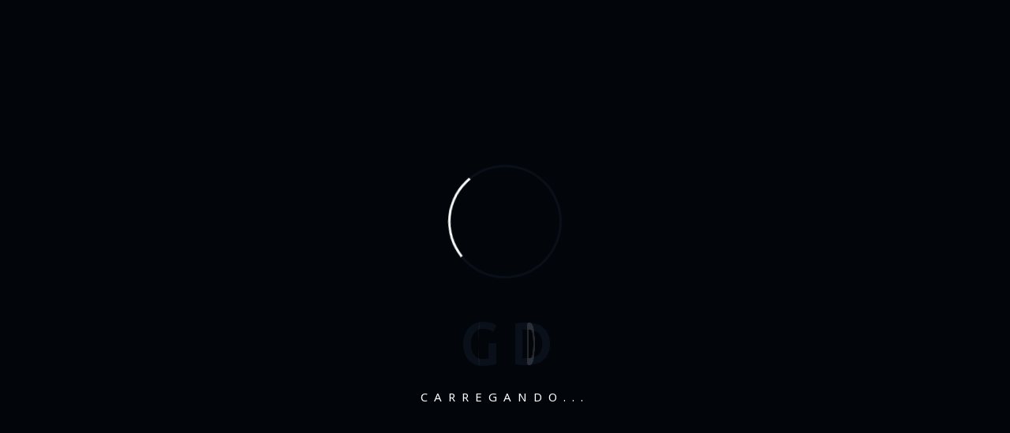

--- FILE ---
content_type: text/html; charset=UTF-8
request_url: https://www.gdvirtual.com.br/gestao-escolar-online-como-otimizar-o-processo/
body_size: 37349
content:
<!DOCTYPE html>
<html lang="pt-BR" prefix="og: https://ogp.me/ns#">
<head>
	<meta charset="UTF-8">
	<meta name="viewport" content="width=device-width, initial-scale=1">
	<link rel="profile" href="https://gmpg.org/xfn/11">

	<script id="cookieyes" type="text/javascript" src="https://cdn-cookieyes.com/client_data/307d9a6faa3c1271f473ae9e/script.js"></script><!-- Etiqueta do modo de consentimento do Google (gtag.js) dataLayer adicionada pelo Site Kit -->
<script id="google_gtagjs-js-consent-mode-data-layer">
window.dataLayer = window.dataLayer || [];function gtag(){dataLayer.push(arguments);}
gtag('consent', 'default', {"ad_personalization":"denied","ad_storage":"denied","ad_user_data":"denied","analytics_storage":"denied","functionality_storage":"denied","security_storage":"denied","personalization_storage":"denied","region":["AT","BE","BG","CH","CY","CZ","DE","DK","EE","ES","FI","FR","GB","GR","HR","HU","IE","IS","IT","LI","LT","LU","LV","MT","NL","NO","PL","PT","RO","SE","SI","SK"],"wait_for_update":500});
window._googlesitekitConsentCategoryMap = {"statistics":["analytics_storage"],"marketing":["ad_storage","ad_user_data","ad_personalization"],"functional":["functionality_storage","security_storage"],"preferences":["personalization_storage"]};
window._googlesitekitConsents = {"ad_personalization":"denied","ad_storage":"denied","ad_user_data":"denied","analytics_storage":"denied","functionality_storage":"denied","security_storage":"denied","personalization_storage":"denied","region":["AT","BE","BG","CH","CY","CZ","DE","DK","EE","ES","FI","FR","GB","GR","HR","HU","IE","IS","IT","LI","LT","LU","LV","MT","NL","NO","PL","PT","RO","SE","SI","SK"],"wait_for_update":500};
</script>
<!-- Fim da etiqueta do modo de consentimento do Google (gtag.js) dataLayer adicionada pelo Site Kit -->

<!-- Otimização dos mecanismos de pesquisa pelo Rank Math PRO - https://rankmath.com/ -->
<title>Gestão Escolar Online: Como otimizar o processo</title>
<meta name="description" content="&quot;Gestão escolar online: otimize sua administração com uma plataforma intuitiva e eficiente. Conheça agora!&quot;"/>
<meta name="robots" content="index, follow, max-snippet:-1, max-video-preview:-1, max-image-preview:large"/>
<link rel="canonical" href="https://www.gdvirtual.com.br/gestao-escolar-online-como-otimizar-o-processo/" />
<meta property="og:locale" content="pt_BR" />
<meta property="og:type" content="article" />
<meta property="og:title" content="Gestão Escolar Online: Como otimizar o processo" />
<meta property="og:description" content="&quot;Gestão escolar online: otimize sua administração com uma plataforma intuitiva e eficiente. Conheça agora!&quot;" />
<meta property="og:url" content="https://www.gdvirtual.com.br/gestao-escolar-online-como-otimizar-o-processo/" />
<meta property="og:site_name" content="GDVirtual - Sites e Sistemas WEB" />
<meta property="article:section" content="gdemprega" />
<meta property="og:image" content="https://www.gdvirtual.com.br/wp-content/uploads/2023/10/gestao-escolar-online-3.webp" />
<meta property="og:image:secure_url" content="https://www.gdvirtual.com.br/wp-content/uploads/2023/10/gestao-escolar-online-3.webp" />
<meta property="og:image:width" content="1000" />
<meta property="og:image:height" content="541" />
<meta property="og:image:alt" content="gestão escolar online" />
<meta property="og:image:type" content="image/webp" />
<meta property="article:published_time" content="2023-12-07T12:00:00-03:00" />
<meta name="twitter:card" content="summary_large_image" />
<meta name="twitter:title" content="Gestão Escolar Online: Como otimizar o processo" />
<meta name="twitter:description" content="&quot;Gestão escolar online: otimize sua administração com uma plataforma intuitiva e eficiente. Conheça agora!&quot;" />
<meta name="twitter:image" content="https://www.gdvirtual.com.br/wp-content/uploads/2023/10/gestao-escolar-online-3.webp" />
<meta name="twitter:label1" content="Escrito por" />
<meta name="twitter:data1" content="gdblog" />
<meta name="twitter:label2" content="Tempo para leitura" />
<meta name="twitter:data2" content="3 minutos" />
<script type="application/ld+json" class="rank-math-schema-pro">{"@context":"https://schema.org","@graph":[{"@type":["Person","Organization"],"@id":"https://www.gdvirtual.com.br/#person","name":"GDVirtual - Sites e Sistemas WEB","logo":{"@type":"ImageObject","@id":"https://www.gdvirtual.com.br/#logo","url":"https://www.gdvirtual.com.br/wp-content/uploads/2023/09/LOGOGDVIRTUAL-150x150.webp","contentUrl":"https://www.gdvirtual.com.br/wp-content/uploads/2023/09/LOGOGDVIRTUAL-150x150.webp","caption":"GDVirtual - Sites e Sistemas WEB","inLanguage":"pt-BR"},"image":{"@type":"ImageObject","@id":"https://www.gdvirtual.com.br/#logo","url":"https://www.gdvirtual.com.br/wp-content/uploads/2023/09/LOGOGDVIRTUAL-150x150.webp","contentUrl":"https://www.gdvirtual.com.br/wp-content/uploads/2023/09/LOGOGDVIRTUAL-150x150.webp","caption":"GDVirtual - Sites e Sistemas WEB","inLanguage":"pt-BR"}},{"@type":"WebSite","@id":"https://www.gdvirtual.com.br/#website","url":"https://www.gdvirtual.com.br","name":"GDVirtual - Sites e Sistemas WEB","publisher":{"@id":"https://www.gdvirtual.com.br/#person"},"inLanguage":"pt-BR"},{"@type":"ImageObject","@id":"https://www.gdvirtual.com.br/wp-content/uploads/2023/10/gestao-escolar-online-3.webp","url":"https://www.gdvirtual.com.br/wp-content/uploads/2023/10/gestao-escolar-online-3.webp","width":"1000","height":"541","caption":"gest\u00e3o escolar online","inLanguage":"pt-BR"},{"@type":"WebPage","@id":"https://www.gdvirtual.com.br/gestao-escolar-online-como-otimizar-o-processo/#webpage","url":"https://www.gdvirtual.com.br/gestao-escolar-online-como-otimizar-o-processo/","name":"Gest\u00e3o Escolar Online: Como otimizar o processo","datePublished":"2023-12-07T12:00:00-03:00","dateModified":"2023-12-07T12:00:00-03:00","isPartOf":{"@id":"https://www.gdvirtual.com.br/#website"},"primaryImageOfPage":{"@id":"https://www.gdvirtual.com.br/wp-content/uploads/2023/10/gestao-escolar-online-3.webp"},"inLanguage":"pt-BR"},{"@type":"Person","@id":"https://www.gdvirtual.com.br","name":"gdblog","url":"https://www.gdvirtual.com.br","image":{"@type":"ImageObject","@id":"https://secure.gravatar.com/avatar/7ebadd10d94c01b1d5e1e5efc13f9f8fe39b223ca14dd7e05be7ff1a9c741c20?s=96&amp;d=mm&amp;r=g","url":"https://secure.gravatar.com/avatar/7ebadd10d94c01b1d5e1e5efc13f9f8fe39b223ca14dd7e05be7ff1a9c741c20?s=96&amp;d=mm&amp;r=g","caption":"gdblog","inLanguage":"pt-BR"},"sameAs":["https://www.gdvirtual.com.br"]},{"@type":"BlogPosting","headline":"Gest\u00e3o Escolar Online: Como otimizar o processo","keywords":"gest\u00e3o escolar online","datePublished":"2023-12-07T12:00:00-03:00","dateModified":"2023-12-07T12:00:00-03:00","articleSection":"gdemprega","author":{"@id":"https://www.gdvirtual.com.br","name":"gdblog"},"publisher":{"@id":"https://www.gdvirtual.com.br/#person"},"description":"&quot;Gest\u00e3o escolar online: otimize sua administra\u00e7\u00e3o com uma plataforma intuitiva e eficiente. Conhe\u00e7a agora!&quot;","name":"Gest\u00e3o Escolar Online: Como otimizar o processo","@id":"https://www.gdvirtual.com.br/gestao-escolar-online-como-otimizar-o-processo/#richSnippet","isPartOf":{"@id":"https://www.gdvirtual.com.br/gestao-escolar-online-como-otimizar-o-processo/#webpage"},"image":{"@id":"https://www.gdvirtual.com.br/wp-content/uploads/2023/10/gestao-escolar-online-3.webp"},"inLanguage":"pt-BR","mainEntityOfPage":{"@id":"https://www.gdvirtual.com.br/gestao-escolar-online-como-otimizar-o-processo/#webpage"}}]}</script>
<!-- /Plugin de SEO Rank Math para WordPress -->

<link rel='dns-prefetch' href='//www.googletagmanager.com' />
<link rel='dns-prefetch' href='//fonts.googleapis.com' />
<link rel="alternate" title="oEmbed (JSON)" type="application/json+oembed" href="https://www.gdvirtual.com.br/wp-json/oembed/1.0/embed?url=https%3A%2F%2Fwww.gdvirtual.com.br%2Fgestao-escolar-online-como-otimizar-o-processo%2F" />
<link rel="alternate" title="oEmbed (XML)" type="text/xml+oembed" href="https://www.gdvirtual.com.br/wp-json/oembed/1.0/embed?url=https%3A%2F%2Fwww.gdvirtual.com.br%2Fgestao-escolar-online-como-otimizar-o-processo%2F&#038;format=xml" />
<style id='wp-img-auto-sizes-contain-inline-css'>
img:is([sizes=auto i],[sizes^="auto," i]){contain-intrinsic-size:3000px 1500px}
/*# sourceURL=wp-img-auto-sizes-contain-inline-css */
</style>
<link rel='stylesheet' id='font-awesome-5-all-css' href='https://www.gdvirtual.com.br/wp-content/plugins/elementor/assets/lib/font-awesome/css/all.min.css?ver=3.34.1' media='all' />
<link rel='stylesheet' id='font-awesome-4-shim-css' href='https://www.gdvirtual.com.br/wp-content/plugins/elementor/assets/lib/font-awesome/css/v4-shims.min.css?ver=3.34.1' media='all' />
<style id='wp-emoji-styles-inline-css'>

	img.wp-smiley, img.emoji {
		display: inline !important;
		border: none !important;
		box-shadow: none !important;
		height: 1em !important;
		width: 1em !important;
		margin: 0 0.07em !important;
		vertical-align: -0.1em !important;
		background: none !important;
		padding: 0 !important;
	}
/*# sourceURL=wp-emoji-styles-inline-css */
</style>
<link rel='stylesheet' id='wp-block-library-css' href='https://www.gdvirtual.com.br/wp-includes/css/dist/block-library/style.min.css?ver=6.9' media='all' />
<style id='classic-theme-styles-inline-css'>
/*! This file is auto-generated */
.wp-block-button__link{color:#fff;background-color:#32373c;border-radius:9999px;box-shadow:none;text-decoration:none;padding:calc(.667em + 2px) calc(1.333em + 2px);font-size:1.125em}.wp-block-file__button{background:#32373c;color:#fff;text-decoration:none}
/*# sourceURL=/wp-includes/css/classic-themes.min.css */
</style>
<style id='filebird-block-filebird-gallery-style-inline-css'>
ul.filebird-block-filebird-gallery{margin:auto!important;padding:0!important;width:100%}ul.filebird-block-filebird-gallery.layout-grid{display:grid;grid-gap:20px;align-items:stretch;grid-template-columns:repeat(var(--columns),1fr);justify-items:stretch}ul.filebird-block-filebird-gallery.layout-grid li img{border:1px solid #ccc;box-shadow:2px 2px 6px 0 rgba(0,0,0,.3);height:100%;max-width:100%;-o-object-fit:cover;object-fit:cover;width:100%}ul.filebird-block-filebird-gallery.layout-masonry{-moz-column-count:var(--columns);-moz-column-gap:var(--space);column-gap:var(--space);-moz-column-width:var(--min-width);columns:var(--min-width) var(--columns);display:block;overflow:auto}ul.filebird-block-filebird-gallery.layout-masonry li{margin-bottom:var(--space)}ul.filebird-block-filebird-gallery li{list-style:none}ul.filebird-block-filebird-gallery li figure{height:100%;margin:0;padding:0;position:relative;width:100%}ul.filebird-block-filebird-gallery li figure figcaption{background:linear-gradient(0deg,rgba(0,0,0,.7),rgba(0,0,0,.3) 70%,transparent);bottom:0;box-sizing:border-box;color:#fff;font-size:.8em;margin:0;max-height:100%;overflow:auto;padding:3em .77em .7em;position:absolute;text-align:center;width:100%;z-index:2}ul.filebird-block-filebird-gallery li figure figcaption a{color:inherit}

/*# sourceURL=https://www.gdvirtual.com.br/wp-content/plugins/filebird/blocks/filebird-gallery/build/style-index.css */
</style>
<style id='global-styles-inline-css'>
:root{--wp--preset--aspect-ratio--square: 1;--wp--preset--aspect-ratio--4-3: 4/3;--wp--preset--aspect-ratio--3-4: 3/4;--wp--preset--aspect-ratio--3-2: 3/2;--wp--preset--aspect-ratio--2-3: 2/3;--wp--preset--aspect-ratio--16-9: 16/9;--wp--preset--aspect-ratio--9-16: 9/16;--wp--preset--color--black: #000000;--wp--preset--color--cyan-bluish-gray: #abb8c3;--wp--preset--color--white: #ffffff;--wp--preset--color--pale-pink: #f78da7;--wp--preset--color--vivid-red: #cf2e2e;--wp--preset--color--luminous-vivid-orange: #ff6900;--wp--preset--color--luminous-vivid-amber: #fcb900;--wp--preset--color--light-green-cyan: #7bdcb5;--wp--preset--color--vivid-green-cyan: #00d084;--wp--preset--color--pale-cyan-blue: #8ed1fc;--wp--preset--color--vivid-cyan-blue: #0693e3;--wp--preset--color--vivid-purple: #9b51e0;--wp--preset--gradient--vivid-cyan-blue-to-vivid-purple: linear-gradient(135deg,rgb(6,147,227) 0%,rgb(155,81,224) 100%);--wp--preset--gradient--light-green-cyan-to-vivid-green-cyan: linear-gradient(135deg,rgb(122,220,180) 0%,rgb(0,208,130) 100%);--wp--preset--gradient--luminous-vivid-amber-to-luminous-vivid-orange: linear-gradient(135deg,rgb(252,185,0) 0%,rgb(255,105,0) 100%);--wp--preset--gradient--luminous-vivid-orange-to-vivid-red: linear-gradient(135deg,rgb(255,105,0) 0%,rgb(207,46,46) 100%);--wp--preset--gradient--very-light-gray-to-cyan-bluish-gray: linear-gradient(135deg,rgb(238,238,238) 0%,rgb(169,184,195) 100%);--wp--preset--gradient--cool-to-warm-spectrum: linear-gradient(135deg,rgb(74,234,220) 0%,rgb(151,120,209) 20%,rgb(207,42,186) 40%,rgb(238,44,130) 60%,rgb(251,105,98) 80%,rgb(254,248,76) 100%);--wp--preset--gradient--blush-light-purple: linear-gradient(135deg,rgb(255,206,236) 0%,rgb(152,150,240) 100%);--wp--preset--gradient--blush-bordeaux: linear-gradient(135deg,rgb(254,205,165) 0%,rgb(254,45,45) 50%,rgb(107,0,62) 100%);--wp--preset--gradient--luminous-dusk: linear-gradient(135deg,rgb(255,203,112) 0%,rgb(199,81,192) 50%,rgb(65,88,208) 100%);--wp--preset--gradient--pale-ocean: linear-gradient(135deg,rgb(255,245,203) 0%,rgb(182,227,212) 50%,rgb(51,167,181) 100%);--wp--preset--gradient--electric-grass: linear-gradient(135deg,rgb(202,248,128) 0%,rgb(113,206,126) 100%);--wp--preset--gradient--midnight: linear-gradient(135deg,rgb(2,3,129) 0%,rgb(40,116,252) 100%);--wp--preset--font-size--small: 13px;--wp--preset--font-size--medium: 20px;--wp--preset--font-size--large: 36px;--wp--preset--font-size--x-large: 42px;--wp--preset--spacing--20: 0.44rem;--wp--preset--spacing--30: 0.67rem;--wp--preset--spacing--40: 1rem;--wp--preset--spacing--50: 1.5rem;--wp--preset--spacing--60: 2.25rem;--wp--preset--spacing--70: 3.38rem;--wp--preset--spacing--80: 5.06rem;--wp--preset--shadow--natural: 6px 6px 9px rgba(0, 0, 0, 0.2);--wp--preset--shadow--deep: 12px 12px 50px rgba(0, 0, 0, 0.4);--wp--preset--shadow--sharp: 6px 6px 0px rgba(0, 0, 0, 0.2);--wp--preset--shadow--outlined: 6px 6px 0px -3px rgb(255, 255, 255), 6px 6px rgb(0, 0, 0);--wp--preset--shadow--crisp: 6px 6px 0px rgb(0, 0, 0);}:where(.is-layout-flex){gap: 0.5em;}:where(.is-layout-grid){gap: 0.5em;}body .is-layout-flex{display: flex;}.is-layout-flex{flex-wrap: wrap;align-items: center;}.is-layout-flex > :is(*, div){margin: 0;}body .is-layout-grid{display: grid;}.is-layout-grid > :is(*, div){margin: 0;}:where(.wp-block-columns.is-layout-flex){gap: 2em;}:where(.wp-block-columns.is-layout-grid){gap: 2em;}:where(.wp-block-post-template.is-layout-flex){gap: 1.25em;}:where(.wp-block-post-template.is-layout-grid){gap: 1.25em;}.has-black-color{color: var(--wp--preset--color--black) !important;}.has-cyan-bluish-gray-color{color: var(--wp--preset--color--cyan-bluish-gray) !important;}.has-white-color{color: var(--wp--preset--color--white) !important;}.has-pale-pink-color{color: var(--wp--preset--color--pale-pink) !important;}.has-vivid-red-color{color: var(--wp--preset--color--vivid-red) !important;}.has-luminous-vivid-orange-color{color: var(--wp--preset--color--luminous-vivid-orange) !important;}.has-luminous-vivid-amber-color{color: var(--wp--preset--color--luminous-vivid-amber) !important;}.has-light-green-cyan-color{color: var(--wp--preset--color--light-green-cyan) !important;}.has-vivid-green-cyan-color{color: var(--wp--preset--color--vivid-green-cyan) !important;}.has-pale-cyan-blue-color{color: var(--wp--preset--color--pale-cyan-blue) !important;}.has-vivid-cyan-blue-color{color: var(--wp--preset--color--vivid-cyan-blue) !important;}.has-vivid-purple-color{color: var(--wp--preset--color--vivid-purple) !important;}.has-black-background-color{background-color: var(--wp--preset--color--black) !important;}.has-cyan-bluish-gray-background-color{background-color: var(--wp--preset--color--cyan-bluish-gray) !important;}.has-white-background-color{background-color: var(--wp--preset--color--white) !important;}.has-pale-pink-background-color{background-color: var(--wp--preset--color--pale-pink) !important;}.has-vivid-red-background-color{background-color: var(--wp--preset--color--vivid-red) !important;}.has-luminous-vivid-orange-background-color{background-color: var(--wp--preset--color--luminous-vivid-orange) !important;}.has-luminous-vivid-amber-background-color{background-color: var(--wp--preset--color--luminous-vivid-amber) !important;}.has-light-green-cyan-background-color{background-color: var(--wp--preset--color--light-green-cyan) !important;}.has-vivid-green-cyan-background-color{background-color: var(--wp--preset--color--vivid-green-cyan) !important;}.has-pale-cyan-blue-background-color{background-color: var(--wp--preset--color--pale-cyan-blue) !important;}.has-vivid-cyan-blue-background-color{background-color: var(--wp--preset--color--vivid-cyan-blue) !important;}.has-vivid-purple-background-color{background-color: var(--wp--preset--color--vivid-purple) !important;}.has-black-border-color{border-color: var(--wp--preset--color--black) !important;}.has-cyan-bluish-gray-border-color{border-color: var(--wp--preset--color--cyan-bluish-gray) !important;}.has-white-border-color{border-color: var(--wp--preset--color--white) !important;}.has-pale-pink-border-color{border-color: var(--wp--preset--color--pale-pink) !important;}.has-vivid-red-border-color{border-color: var(--wp--preset--color--vivid-red) !important;}.has-luminous-vivid-orange-border-color{border-color: var(--wp--preset--color--luminous-vivid-orange) !important;}.has-luminous-vivid-amber-border-color{border-color: var(--wp--preset--color--luminous-vivid-amber) !important;}.has-light-green-cyan-border-color{border-color: var(--wp--preset--color--light-green-cyan) !important;}.has-vivid-green-cyan-border-color{border-color: var(--wp--preset--color--vivid-green-cyan) !important;}.has-pale-cyan-blue-border-color{border-color: var(--wp--preset--color--pale-cyan-blue) !important;}.has-vivid-cyan-blue-border-color{border-color: var(--wp--preset--color--vivid-cyan-blue) !important;}.has-vivid-purple-border-color{border-color: var(--wp--preset--color--vivid-purple) !important;}.has-vivid-cyan-blue-to-vivid-purple-gradient-background{background: var(--wp--preset--gradient--vivid-cyan-blue-to-vivid-purple) !important;}.has-light-green-cyan-to-vivid-green-cyan-gradient-background{background: var(--wp--preset--gradient--light-green-cyan-to-vivid-green-cyan) !important;}.has-luminous-vivid-amber-to-luminous-vivid-orange-gradient-background{background: var(--wp--preset--gradient--luminous-vivid-amber-to-luminous-vivid-orange) !important;}.has-luminous-vivid-orange-to-vivid-red-gradient-background{background: var(--wp--preset--gradient--luminous-vivid-orange-to-vivid-red) !important;}.has-very-light-gray-to-cyan-bluish-gray-gradient-background{background: var(--wp--preset--gradient--very-light-gray-to-cyan-bluish-gray) !important;}.has-cool-to-warm-spectrum-gradient-background{background: var(--wp--preset--gradient--cool-to-warm-spectrum) !important;}.has-blush-light-purple-gradient-background{background: var(--wp--preset--gradient--blush-light-purple) !important;}.has-blush-bordeaux-gradient-background{background: var(--wp--preset--gradient--blush-bordeaux) !important;}.has-luminous-dusk-gradient-background{background: var(--wp--preset--gradient--luminous-dusk) !important;}.has-pale-ocean-gradient-background{background: var(--wp--preset--gradient--pale-ocean) !important;}.has-electric-grass-gradient-background{background: var(--wp--preset--gradient--electric-grass) !important;}.has-midnight-gradient-background{background: var(--wp--preset--gradient--midnight) !important;}.has-small-font-size{font-size: var(--wp--preset--font-size--small) !important;}.has-medium-font-size{font-size: var(--wp--preset--font-size--medium) !important;}.has-large-font-size{font-size: var(--wp--preset--font-size--large) !important;}.has-x-large-font-size{font-size: var(--wp--preset--font-size--x-large) !important;}
:where(.wp-block-post-template.is-layout-flex){gap: 1.25em;}:where(.wp-block-post-template.is-layout-grid){gap: 1.25em;}
:where(.wp-block-term-template.is-layout-flex){gap: 1.25em;}:where(.wp-block-term-template.is-layout-grid){gap: 1.25em;}
:where(.wp-block-columns.is-layout-flex){gap: 2em;}:where(.wp-block-columns.is-layout-grid){gap: 2em;}
:root :where(.wp-block-pullquote){font-size: 1.5em;line-height: 1.6;}
/*# sourceURL=global-styles-inline-css */
</style>
<link rel='stylesheet' id='plugin-custom-style-css' href='https://www.gdvirtual.com.br/wp-content/plugins/glossario-ninja/includes/../assets/css/css.css?ver=6.9' media='all' />
<link rel='stylesheet' id='cute-alert-css' href='https://www.gdvirtual.com.br/wp-content/plugins/metform/public/assets/lib/cute-alert/style.css?ver=4.1.2' media='all' />
<link rel='stylesheet' id='text-editor-style-css' href='https://www.gdvirtual.com.br/wp-content/plugins/metform/public/assets/css/text-editor.css?ver=4.1.2' media='all' />
<link rel='stylesheet' id='fontawesome-css' href='https://www.gdvirtual.com.br/wp-content/themes/ygency/assets/fonts/font-awesome.min.css?ver=5.14' media='all' />
<link rel='stylesheet' id='animation-css' href='https://www.gdvirtual.com.br/wp-content/themes/ygency/assets/css/animations.min.css?ver=1.0' media='all' />
<link rel='stylesheet' id='ygency-theme-css' href='https://www.gdvirtual.com.br/wp-content/themes/ygency/assets/css/theme.min.css?ver=1.0.3' media='all' />
<style id='ygency-theme-inline-css'>

        :root {
            --ygency-container-width: 1320px; --ygency-boxed-width: 1530px; --ygency-primary-font: Ubuntu; --ygency-secondary-font: Ubuntu; --ygency-primary-color:#00e9e1; --ygency-secondary-color:#ffffff; --ygency-tertiary-color:#0a1019; --ygency-body-color:#c0c0c2; --ygency-headline-color:#ffffff; --ygency-border-color:#1b1e22; --ygency-dark-color:#02050A; --ygency-primary-rgb: 85,230,165; --ygency-secondary-rgb: 255,255,255; --ygency-tertiary-rgb: 22,22,28; --e-global-color-ygency_primary:#00e9e1; --e-global-color-ygency_secondary:#ffffff; --e-global-color-ygency_tertiary:#0a1019; --e-global-color-ygency_body:#c0c0c2; --e-global-color-ygency_headline:#ffffff; --e-global-color-ygency_border:#1b1e22; --e-global-color-ygency_dark:#02050A
        }
        
/*# sourceURL=ygency-theme-inline-css */
</style>
<link rel='stylesheet' id='ygency-style-css' href='https://www.gdvirtual.com.br/wp-content/themes/ygency/style.css?ver=1.0.3' media='all' />
<link rel='stylesheet' id='elementor-icons-css' href='https://www.gdvirtual.com.br/wp-content/plugins/elementor/assets/lib/eicons/css/elementor-icons.min.css?ver=5.45.0' media='all' />
<link rel='stylesheet' id='elementor-frontend-css' href='https://www.gdvirtual.com.br/wp-content/uploads/elementor/css/custom-frontend.min.css?ver=1768504433' media='all' />
<link rel='stylesheet' id='elementor-post-7-css' href='https://www.gdvirtual.com.br/wp-content/uploads/elementor/css/post-7.css?ver=1768504433' media='all' />
<link rel='stylesheet' id='csf-google-web-fonts-css' href='//fonts.googleapis.com/css?family=Ubuntu:400%7CNoto%20Sans%20Old%20South%20Arabian:400&#038;subset=old-south-arabian&#038;display=swap' media='all' />
<link rel='stylesheet' id='elementor-gf-local-roboto-css' href='https://www.gdvirtual.com.br/wp-content/uploads/elementor/google-fonts/css/roboto.css?ver=1742239022' media='all' />
<link rel='stylesheet' id='elementor-gf-local-robotoslab-css' href='https://www.gdvirtual.com.br/wp-content/uploads/elementor/google-fonts/css/robotoslab.css?ver=1742239027' media='all' />
<script src="https://www.gdvirtual.com.br/wp-content/plugins/elementor/assets/lib/font-awesome/js/v4-shims.min.js?ver=3.34.1" id="font-awesome-4-shim-js"></script>
<script src="https://www.gdvirtual.com.br/wp-includes/js/jquery/jquery.min.js?ver=3.7.1" id="jquery-core-js"></script>
<script src="https://www.gdvirtual.com.br/wp-includes/js/jquery/jquery-migrate.min.js?ver=3.4.1" id="jquery-migrate-js"></script>

<!-- Snippet da etiqueta do Google (gtag.js) adicionado pelo Site Kit -->
<!-- Snippet do Google Análises adicionado pelo Site Kit -->
<script src="https://www.googletagmanager.com/gtag/js?id=G-EJTD89PX0D" id="google_gtagjs-js" async></script>
<script id="google_gtagjs-js-after">
window.dataLayer = window.dataLayer || [];function gtag(){dataLayer.push(arguments);}
gtag("set","linker",{"domains":["www.gdvirtual.com.br"]});
gtag("js", new Date());
gtag("set", "developer_id.dZTNiMT", true);
gtag("config", "G-EJTD89PX0D");
//# sourceURL=google_gtagjs-js-after
</script>
<link rel="https://api.w.org/" href="https://www.gdvirtual.com.br/wp-json/" /><link rel="alternate" title="JSON" type="application/json" href="https://www.gdvirtual.com.br/wp-json/wp/v2/posts/10821" /><meta name="generator" content="WordPress 6.9" />
<link rel='shortlink' href='https://www.gdvirtual.com.br/?p=10821' />
<meta name="generator" content="Site Kit by Google 1.170.0" /><meta name="generator" content="Elementor 3.34.1; features: additional_custom_breakpoints; settings: css_print_method-external, google_font-enabled, font_display-swap">
<script>
      window.chatwootSettings = {"position":"right","type":"expanded_bubble","launcherTitle":"Fale conosco"};
      (function(d,t) {
        var BASE_URL="https://chatbot.gdvirtual.com.br";
        var g=d.createElement(t),s=d.getElementsByTagName(t)[0];
        g.src=BASE_URL+"/packs/js/sdk.js";
        g.defer = true;
        g.async = true;
        s.parentNode.insertBefore(g,s);
        g.onload=function(){
          window.chatwootSDK.run({
            websiteToken: 't1L4WxTiH69jxfsbhUgBCXy7',
            baseUrl: BASE_URL
          })
        }
      })(document,"script");
</script>
    
    

<script>
  window.fbAsyncInit = function() {
    FB.init({
      appId      : '{your-app-id}',
      cookie     : true,
      xfbml      : true,
      version    : '{api-version}'
    });
      
    FB.AppEvents.logPageView();   
      
  };

  (function(d, s, id){
     var js, fjs = d.getElementsByTagName(s)[0];
     if (d.getElementById(id)) {return;}
     js = d.createElement(s); js.id = id;
     js.src = "https://connect.facebook.net/en_US/sdk.js";
     fjs.parentNode.insertBefore(js, fjs);
   }(document, 'script', 'facebook-jssdk'));
</script>

<!-- Meta Pixel Code -->
<script type='text/javascript'>
!function(f,b,e,v,n,t,s){if(f.fbq)return;n=f.fbq=function(){n.callMethod?
n.callMethod.apply(n,arguments):n.queue.push(arguments)};if(!f._fbq)f._fbq=n;
n.push=n;n.loaded=!0;n.version='2.0';n.queue=[];t=b.createElement(e);t.async=!0;
t.src=v;s=b.getElementsByTagName(e)[0];s.parentNode.insertBefore(t,s)}(window,
document,'script','https://connect.facebook.net/en_US/fbevents.js');
</script>
<!-- End Meta Pixel Code -->
<script type='text/javascript'>var url = window.location.origin + '?ob=open-bridge';
            fbq('set', 'openbridge', '456287706822393', url);
fbq('init', '456287706822393', {}, {
    "agent": "wordpress-6.9-4.1.5"
})</script><script type='text/javascript'>
    fbq('track', 'PageView', []);
  </script>			<style>
				.e-con.e-parent:nth-of-type(n+4):not(.e-lazyloaded):not(.e-no-lazyload),
				.e-con.e-parent:nth-of-type(n+4):not(.e-lazyloaded):not(.e-no-lazyload) * {
					background-image: none !important;
				}
				@media screen and (max-height: 1024px) {
					.e-con.e-parent:nth-of-type(n+3):not(.e-lazyloaded):not(.e-no-lazyload),
					.e-con.e-parent:nth-of-type(n+3):not(.e-lazyloaded):not(.e-no-lazyload) * {
						background-image: none !important;
					}
				}
				@media screen and (max-height: 640px) {
					.e-con.e-parent:nth-of-type(n+2):not(.e-lazyloaded):not(.e-no-lazyload),
					.e-con.e-parent:nth-of-type(n+2):not(.e-lazyloaded):not(.e-no-lazyload) * {
						background-image: none !important;
					}
				}
			</style>
			
<!-- Snippet do Gerenciador de Tags do Google adicionado pelo Site Kit -->
<script>
			( function( w, d, s, l, i ) {
				w[l] = w[l] || [];
				w[l].push( {'gtm.start': new Date().getTime(), event: 'gtm.js'} );
				var f = d.getElementsByTagName( s )[0],
					j = d.createElement( s ), dl = l != 'dataLayer' ? '&l=' + l : '';
				j.async = true;
				j.src = 'https://www.googletagmanager.com/gtm.js?id=' + i + dl;
				f.parentNode.insertBefore( j, f );
			} )( window, document, 'script', 'dataLayer', 'GTM-NMT7M7G' );
			
</script>

<!-- Fim do código do Gerenciador de Etiquetas do Google adicionado pelo Site Kit -->
<style type="text/css">.page-title-wrapper{background-image:url(https://demo.webtend.net/wp/ygency/wp-content/uploads/2023/04/page-title-min.jpg);background-position:center center;background-repeat:no-repeat;background-size:cover;}.page-title-wrapper::before{background-color:rgba(17,17,17,0.9);}body{font-family:"Noto Sans Old South Arabian";font-weight:normal;text-align:left;}h1{font-size:10px;}h2{font-size:10px;}h3{font-size:10px;}h4{font-size:10px;}h5{font-size:10px;}h6{font-size:10px;}</style><link rel="icon" href="https://www.gdvirtual.com.br/wp-content/uploads/2023/09/cropped-Favicon-1-32x32.webp" sizes="32x32" />
<link rel="icon" href="https://www.gdvirtual.com.br/wp-content/uploads/2023/09/cropped-Favicon-1-192x192.webp" sizes="192x192" />
<link rel="apple-touch-icon" href="https://www.gdvirtual.com.br/wp-content/uploads/2023/09/cropped-Favicon-1-180x180.webp" />
<meta name="msapplication-TileImage" content="https://www.gdvirtual.com.br/wp-content/uploads/2023/09/cropped-Favicon-1-270x270.webp" />
		<style id="wp-custom-css">
			.fas.fa-angle-right,
.fas.fa-angle-left,
.fas.fa-phone,
.metform-form-main-wrapper i{
	font-family: "Font Awesome 5 Pro";
	font-weight: 400
}

.elementor-element-78d06e8 .ygency-info-box .box-icon i{
	font-family: "Font Awesome 5 Pro";
	font-weight: 300
}

.elementor-drop-cap {
	display: inline-flex;
}

.elementor-element-e7c80e4 .metform-btn {
	height: auto;
}

.elementor-element-e7c80e4 .metform-btn i {
	transform: rotate(-45deg)
}

.elementor-149 .elementor-element.elementor-element-90c1f9e .gallery-item img {
    width: 100%;
}		</style>
		</head>

<body class="wp-singular post-template-default single single-post postid-10821 single-format-standard wp-custom-logo wp-theme-ygency elementor-default elementor-kit-7">
		<!-- Snippet do Gerenciador de Etiqueta do Google (noscript) adicionado pelo Site Kit -->
		<noscript>
			<iframe src="https://www.googletagmanager.com/ns.html?id=GTM-NMT7M7G" height="0" width="0" style="display:none;visibility:hidden"></iframe>
		</noscript>
		<!-- Fim do código do Gerenciador de Etiquetas do Google (noscript) adicionado pelo Site Kit -->
		
<!-- Meta Pixel Code -->
<noscript>
<img height="1" width="1" style="display:none" alt="fbpx"
src="https://www.facebook.com/tr?id=456287706822393&ev=PageView&noscript=1" />
</noscript>
<!-- End Meta Pixel Code -->
<div id="ygency-page" class="ygency-body-content">
        <div class="site-preloader" id="preloader">
        <div class="animation-preloader">
            <div class="spinner"></div>
            <div class="text-loading">
                                                <span data-text-preloader="G" class="letters-loading">
                                    G                                </span>
                                                                <span data-text-preloader="D" class="letters-loading">
                                    D                                </span>
                                            </div>
            <p class="loading-text">carregando...</p>
        </div>
        <div class="preloader-layer layer-one">
            <div class="overly"></div>
        </div>
        <div class="preloader-layer layer-two">
            <div class="overly"></div>
        </div>
        <div class="preloader-layer layer-three">
            <div class="overly"></div>
        </div>
    </div>
                <header class="site-header">
			    <style>.elementor-6030 .elementor-element.elementor-element-818149e{--display:flex;--flex-direction:row;--container-widget-width:calc( ( 1 - var( --container-widget-flex-grow ) ) * 100% );--container-widget-height:100%;--container-widget-flex-grow:1;--container-widget-align-self:stretch;--flex-wrap-mobile:wrap;--align-items:center;--gap:0px 0px;--row-gap:0px;--column-gap:0px;}.elementor-6030 .elementor-element.elementor-element-818149e:not(.elementor-motion-effects-element-type-background), .elementor-6030 .elementor-element.elementor-element-818149e > .elementor-motion-effects-container > .elementor-motion-effects-layer{background-color:var( --e-global-color-ygency_dark );}.elementor-6030 .elementor-element.elementor-element-818149e.ygency-sticky.ygency-sticky-active{padding:0px 0px 0px 0px;}.elementor-6030 .elementor-element.elementor-element-270587c{--display:flex;--flex-direction:column;--container-widget-width:100%;--container-widget-height:initial;--container-widget-flex-grow:0;--container-widget-align-self:initial;--flex-wrap-mobile:wrap;--padding-top:0px;--padding-bottom:0px;--padding-left:15px;--padding-right:15px;}.elementor-6030 .elementor-element.elementor-element-9741e66 .ygency-site-logo{text-align:center;}.elementor-6030 .elementor-element.elementor-element-9741e66 .ygency-site-logo a{max-width:85%;}.elementor-6030 .elementor-element.elementor-element-57bc8de{--display:flex;--flex-direction:row;--container-widget-width:calc( ( 1 - var( --container-widget-flex-grow ) ) * 100% );--container-widget-height:100%;--container-widget-flex-grow:1;--container-widget-align-self:stretch;--flex-wrap-mobile:wrap;--justify-content:center;--align-items:center;--padding-top:0px;--padding-bottom:0px;--padding-left:15px;--padding-right:15px;}.elementor-6030 .elementor-element.elementor-element-4fa33b1 .ygency-nav-menu .nav-menu-wrapper ul.primary-menu > li{height:100px;}.elementor-6030 .elementor-element.elementor-element-4fa33b1 .ygency-nav-menu.breakpoint-on{height:100px;justify-content:flex-end;}.elementor-6030 .elementor-element.elementor-element-4fa33b1 .ygency-nav-menu .nav-menu-wrapper li{margin:0 8px;}.elementor-6030 .elementor-element.elementor-element-4fa33b1 .ygency-nav-menu .nav-menu-wrapper li a{font-size:15px;}.elementor-6030 .elementor-element.elementor-element-e6a1e72{--display:flex;--flex-direction:row;--container-widget-width:calc( ( 1 - var( --container-widget-flex-grow ) ) * 100% );--container-widget-height:100%;--container-widget-flex-grow:1;--container-widget-align-self:stretch;--flex-wrap-mobile:wrap;--justify-content:flex-end;--align-items:center;--padding-top:0px;--padding-bottom:0px;--padding-left:15px;--padding-right:15px;}.elementor-6030 .elementor-element.elementor-element-0cbe870 .ygency-button-wrapper{text-align:left;}.elementor-6030 .elementor-element.elementor-element-0cbe870 .ygency-button{font-size:14px;border-style:solid;border-color:var( --e-global-color-ygency_primary );border-radius:15px 15px 15px 15px;color:var( --e-global-color-ygency_dark );background-color:var( --e-global-color-ygency_primary );}.elementor-6030 .elementor-element.elementor-element-0cbe870 .ygency-button svg{fill:var( --e-global-color-ygency_dark );}.elementor-6030 .elementor-element.elementor-element-0cbe870 .ygency-button:hover{color:var( --e-global-color-ygency_primary );}.elementor-6030 .elementor-element.elementor-element-0cbe870 .ygency-button:hover svg{fill:var( --e-global-color-ygency_primary );}.elementor-6030 .elementor-element.elementor-element-0cbe870 .ygency-button:before, .elementor-6030 .elementor-element.elementor-element-0cbe870 .ygency-button:after{background-color:var( --e-global-color-ygency_dark );}.elementor-6030 .elementor-element.elementor-element-1660ff5 > .elementor-widget-container{margin:0px 0px 0px 15px;}.elementor-6030 .elementor-element.elementor-element-1660ff5 .ygency-offcanvas .offcanvas-toggle svg path{stroke:var( --e-global-color-ygency_secondary );}.elementor-6030 .elementor-element.elementor-element-1660ff5 .ygency-offcanvas .offcanvas-toggle{background-color:var( --e-global-color-ygency_dark );}.elementor-6030 .elementor-element.elementor-element-c2b03cd{--display:flex;--flex-direction:row;--container-widget-width:calc( ( 1 - var( --container-widget-flex-grow ) ) * 100% );--container-widget-height:100%;--container-widget-flex-grow:1;--container-widget-align-self:stretch;--flex-wrap-mobile:wrap;--align-items:center;--gap:0px 0px;--row-gap:0px;--column-gap:0px;}.elementor-6030 .elementor-element.elementor-element-c2b03cd:not(.elementor-motion-effects-element-type-background), .elementor-6030 .elementor-element.elementor-element-c2b03cd > .elementor-motion-effects-container > .elementor-motion-effects-layer{background-color:var( --e-global-color-ygency_dark );}.elementor-6030 .elementor-element.elementor-element-81afd7f{--display:flex;--flex-direction:column;--container-widget-width:100%;--container-widget-height:initial;--container-widget-flex-grow:0;--container-widget-align-self:initial;--flex-wrap-mobile:wrap;--padding-top:0px;--padding-bottom:0px;--padding-left:15px;--padding-right:15px;}.elementor-6030 .elementor-element.elementor-element-fd48a37 .ygency-site-logo{text-align:left;}.elementor-6030 .elementor-element.elementor-element-b318c03{--display:flex;--flex-direction:row;--container-widget-width:calc( ( 1 - var( --container-widget-flex-grow ) ) * 100% );--container-widget-height:100%;--container-widget-flex-grow:1;--container-widget-align-self:stretch;--flex-wrap-mobile:wrap;--justify-content:flex-end;--align-items:center;--padding-top:0px;--padding-bottom:0px;--padding-left:15px;--padding-right:15px;}.elementor-6030 .elementor-element.elementor-element-8ee8f24 > .elementor-widget-container{margin:0px 0px 0px 0px;}.elementor-6030 .elementor-element.elementor-element-8ee8f24 .ygency-search-wrapper{justify-content:left;}.elementor-6030 .elementor-element.elementor-element-42bd9d7 > .elementor-widget-container{margin:0px 0px 0px 30px;}.elementor-6030 .elementor-element.elementor-element-42bd9d7 .ygency-nav-menu.breakpoint-on{justify-content:flex-end;}.elementor-6030 .elementor-element.elementor-element-49e4d83 .ygency-button-wrapper{text-align:left;margin:0px 0px 0px 10px;}.elementor-6030 .elementor-element.elementor-element-49e4d83 .ygency-button{padding:10px 10px 10px 10px;font-size:12px;border-style:solid;border-color:var( --e-global-color-ygency_primary );border-radius:15px 15px 15px 15px;color:var( --e-global-color-ygency_dark );background-color:var( --e-global-color-ygency_primary );}.elementor-6030 .elementor-element.elementor-element-49e4d83 .ygency-button svg{fill:var( --e-global-color-ygency_dark );}.elementor-6030 .elementor-element.elementor-element-49e4d83 .ygency-button:hover{color:var( --e-global-color-ygency_primary );}.elementor-6030 .elementor-element.elementor-element-49e4d83 .ygency-button:hover svg{fill:var( --e-global-color-ygency_primary );}.elementor-6030 .elementor-element.elementor-element-49e4d83 .ygency-button:before, .elementor-6030 .elementor-element.elementor-element-49e4d83 .ygency-button:after{background-color:var( --e-global-color-ygency_dark );}.elementor-6030 .elementor-element.elementor-element-080e51e > .elementor-widget-container{margin:0px 0px 0px 15px;}.elementor-6030 .elementor-element.elementor-element-080e51e .ygency-offcanvas .offcanvas-toggle svg path{stroke:var( --e-global-color-ygency_secondary );}.elementor-6030 .elementor-element.elementor-element-080e51e .ygency-offcanvas .offcanvas-toggle{background-color:var( --e-global-color-ygency_dark );}@media(min-width:768px){.elementor-6030 .elementor-element.elementor-element-818149e{--content-width:1650px;}.elementor-6030 .elementor-element.elementor-element-270587c{--width:22%;}.elementor-6030 .elementor-element.elementor-element-57bc8de{--width:56%;}.elementor-6030 .elementor-element.elementor-element-e6a1e72{--width:22%;}.elementor-6030 .elementor-element.elementor-element-c2b03cd{--content-width:1650px;}.elementor-6030 .elementor-element.elementor-element-81afd7f{--width:40%;}.elementor-6030 .elementor-element.elementor-element-b318c03{--width:60%;}}@media(max-width:1366px) and (min-width:768px){.elementor-6030 .elementor-element.elementor-element-270587c{--width:23%;}.elementor-6030 .elementor-element.elementor-element-57bc8de{--width:54%;}.elementor-6030 .elementor-element.elementor-element-e6a1e72{--width:23%;}}@media(max-width:1200px) and (min-width:768px){.elementor-6030 .elementor-element.elementor-element-270587c{--width:33.333%;}.elementor-6030 .elementor-element.elementor-element-57bc8de{--width:33.333%;}.elementor-6030 .elementor-element.elementor-element-e6a1e72{--width:33.333%;}}@media(max-width:1366px){.elementor-6030 .elementor-element.elementor-element-4fa33b1 .ygency-nav-menu .nav-menu-wrapper li{margin:0 5px;}}@media(max-width:767px){.elementor-6030 .elementor-element.elementor-element-81afd7f{--width:55%;}.elementor-6030 .elementor-element.elementor-element-b318c03{--width:45%;}}</style>		<div data-elementor-type="wp-post" data-elementor-id="6030" class="elementor elementor-6030" data-elementor-post-type="ygency_template">
				<div class="ygency-sticky elementor-element elementor-element-818149e elementor-hidden-tablet_extra elementor-hidden-tablet elementor-hidden-mobile e-flex e-con-boxed e-con e-parent" data-id="818149e" data-element_type="container" data-settings="{&quot;background_background&quot;:&quot;classic&quot;}">
					<div class="e-con-inner">
		<div class="elementor-element elementor-element-270587c e-con-full e-flex e-con e-child" data-id="270587c" data-element_type="container">
				<div class="elementor-element elementor-element-9741e66 elementor-widget elementor-widget-ygency-site-logo" data-id="9741e66" data-element_type="widget" data-widget_type="ygency-site-logo.default">
				<div class="elementor-widget-container">
					        <div class="ygency-site-logo">
            <a href="https://www.gdvirtual.com.br">
                                                            <img src="https://www.gdvirtual.com.br/wp-content/uploads/2023/09/LOGOGDVIRTUAL-scaled.webp" alt="GDVirtual - Sites e Sistemas WEB">
                                                </a>
        </div>
        				</div>
				</div>
				</div>
		<div class="elementor-element elementor-element-57bc8de e-con-full e-flex e-con e-child" data-id="57bc8de" data-element_type="container">
				<div class="elementor-element elementor-element-4fa33b1 elementor-widget elementor-widget-ygency-nav-menu" data-id="4fa33b1" data-element_type="widget" data-widget_type="ygency-nav-menu.default">
				<div class="elementor-widget-container">
					        <nav class="ygency-nav-menu" data-breakpoint="1200">
            <div class="nav-menu-wrapper nav-center"><ul id="menu-menu" class="primary-menu"><li id="menu-item-6064" class="menu-item menu-item-type-post_type menu-item-object-page menu-item-6064"><a href="https://www.gdvirtual.com.br/sobre-nos/"><span class="link-text">SOBRE NÓS</span></a></li>
<li id="menu-item-6055" class="menu-item menu-item-type-custom menu-item-object-custom menu-item-has-children menu-item-6055"><a href="#"><span class="link-text">NOSSAS SOLUÇÕES</span></a>
<ul class="sub-menu">
	<li id="menu-item-7162" class="menu-item menu-item-type-post_type menu-item-object-page menu-item-7162"><a href="https://www.gdvirtual.com.br/gdemprega/"><span class="link-text">GDEMPREGA</span></a></li>
	<li id="menu-item-7161" class="menu-item menu-item-type-post_type menu-item-object-page menu-item-7161"><a href="https://www.gdvirtual.com.br/gdeduca/"><span class="link-text">GDEDUCA</span></a></li>
	<li id="menu-item-7159" class="menu-item menu-item-type-post_type menu-item-object-page menu-item-7159"><a href="https://www.gdvirtual.com.br/gdcantina/"><span class="link-text">GDCANTINA</span></a></li>
	<li id="menu-item-7164" class="menu-item menu-item-type-post_type menu-item-object-page menu-item-7164"><a href="https://www.gdvirtual.com.br/gdsitesmais/"><span class="link-text">GDSITES+</span></a></li>
	<li id="menu-item-6071" class="menu-item menu-item-type-post_type menu-item-object-page menu-item-6071"><a href="https://www.gdvirtual.com.br/gdsites/"><span class="link-text">GDSITES</span></a></li>
	<li id="menu-item-7163" class="menu-item menu-item-type-post_type menu-item-object-page menu-item-7163"><a href="https://www.gdvirtual.com.br/gdpedidos/"><span class="link-text">GDPEDIDOS</span></a></li>
</ul>
</li>
<li id="menu-item-7131" class="menu-item menu-item-type-post_type menu-item-object-page menu-item-7131"><a href="https://www.gdvirtual.com.br/portfolio-gd/"><span class="link-text">PORTFÓLIO</span></a></li>
<li id="menu-item-7059" class="menu-item menu-item-type-post_type menu-item-object-page menu-item-7059"><a href="https://www.gdvirtual.com.br/blog/"><span class="link-text">BLOG</span></a></li>
<li id="menu-item-9603" class="menu-item menu-item-type-post_type menu-item-object-page menu-item-9603"><a href="https://www.gdvirtual.com.br/glossariogdvirtual/"><span class="link-text">GLOSSÁRIO</span></a></li>
<li id="menu-item-6968" class="menu-item menu-item-type-post_type menu-item-object-page menu-item-6968"><a href="https://www.gdvirtual.com.br/contato/"><span class="link-text">CONTATO</span></a></li>
</ul></div>            <div class="navbar-toggler">
                <span>
                    <span class="line"></span>
                    <span class="line"></span>
                    <span class="line"></span>
                </span>
            </div>
            <div class="slide-panel-wrapper">
                <div class="slide-panel-overly"></div>
                <div class="slide-panel-content">
                    <div class="slide-panel-close">
                        <i class="fal fa-times"></i>
                    </div>
                    <div class="slide-panel-logo">
                                                                                    <img src="https://www.gdvirtual.com.br/wp-content/uploads/2023/09/LOGOGDVIRTUAL-scaled.webp" alt="GDVirtual - Sites e Sistemas WEB">
                                                                        </div>
                    <div class="slide-panel-menu"><ul id="menu-menu-1" class="primary-menu"><li class="menu-item menu-item-type-post_type menu-item-object-page menu-item-6064"><a href="https://www.gdvirtual.com.br/sobre-nos/"><span class="link-text">SOBRE NÓS</span></a></li>
<li class="menu-item menu-item-type-custom menu-item-object-custom menu-item-has-children menu-item-6055"><a href="#"><span class="link-text">NOSSAS SOLUÇÕES</span></a>
<ul class="sub-menu">
	<li class="menu-item menu-item-type-post_type menu-item-object-page menu-item-7162"><a href="https://www.gdvirtual.com.br/gdemprega/"><span class="link-text">GDEMPREGA</span></a></li>
	<li class="menu-item menu-item-type-post_type menu-item-object-page menu-item-7161"><a href="https://www.gdvirtual.com.br/gdeduca/"><span class="link-text">GDEDUCA</span></a></li>
	<li class="menu-item menu-item-type-post_type menu-item-object-page menu-item-7159"><a href="https://www.gdvirtual.com.br/gdcantina/"><span class="link-text">GDCANTINA</span></a></li>
	<li class="menu-item menu-item-type-post_type menu-item-object-page menu-item-7164"><a href="https://www.gdvirtual.com.br/gdsitesmais/"><span class="link-text">GDSITES+</span></a></li>
	<li class="menu-item menu-item-type-post_type menu-item-object-page menu-item-6071"><a href="https://www.gdvirtual.com.br/gdsites/"><span class="link-text">GDSITES</span></a></li>
	<li class="menu-item menu-item-type-post_type menu-item-object-page menu-item-7163"><a href="https://www.gdvirtual.com.br/gdpedidos/"><span class="link-text">GDPEDIDOS</span></a></li>
</ul>
</li>
<li class="menu-item menu-item-type-post_type menu-item-object-page menu-item-7131"><a href="https://www.gdvirtual.com.br/portfolio-gd/"><span class="link-text">PORTFÓLIO</span></a></li>
<li class="menu-item menu-item-type-post_type menu-item-object-page menu-item-7059"><a href="https://www.gdvirtual.com.br/blog/"><span class="link-text">BLOG</span></a></li>
<li class="menu-item menu-item-type-post_type menu-item-object-page menu-item-9603"><a href="https://www.gdvirtual.com.br/glossariogdvirtual/"><span class="link-text">GLOSSÁRIO</span></a></li>
<li class="menu-item menu-item-type-post_type menu-item-object-page menu-item-6968"><a href="https://www.gdvirtual.com.br/contato/"><span class="link-text">CONTATO</span></a></li>
</ul></div>                </div>
            </div>
        </nav>
        				</div>
				</div>
				</div>
		<div class="elementor-element elementor-element-e6a1e72 e-con-full e-flex e-con e-child" data-id="e6a1e72" data-element_type="container">
				<div class="elementor-element elementor-element-0cbe870 elementor-hidden-desktop elementor-hidden-laptop elementor-hidden-tablet_extra elementor-hidden-tablet elementor-hidden-mobile elementor-widget elementor-widget-ygency-button" data-id="0cbe870" data-element_type="widget" data-widget_type="ygency-button.default">
				<div class="elementor-widget-container">
							<div class="ygency-button-wrapper">
			<a class="ygency-button icon-right hover-normal" href="#" target="_blank" rel="nofollow" suporte="tickets">
				<span class="button-text">
					GD SUPORTE        		</span>
								<span class="button-icon">
					<i aria-hidden="true" class="fas fa-arrow-right"></i>				</span>
							</a>
		</div>
						</div>
				</div>
				<div class="elementor-element elementor-element-1660ff5 elementor-hidden-mobile elementor-widget elementor-widget-ygency-offcanvas" data-id="1660ff5" data-element_type="widget" data-widget_type="ygency-offcanvas.default">
				<div class="elementor-widget-container">
					        <div class="ygency-offcanvas">
            <button type="button" class="offcanvas-toggle toggle-right">
				<svg viewBox="0 0 18 18" fill="none" xmlns="http://www.w3.org/2000/svg"><path d="M10.5 13.875H13.875M13.875 13.875H17.25M13.875 13.875V10.5M13.875 13.875V17.25M3 7.5H5.25C5.84674 7.5 6.41903 7.26295 6.84099 6.84099C7.26295 6.41903 7.5 5.84674 7.5 5.25V3C7.5 2.40326 7.26295 1.83097 6.84099 1.40901C6.41903 0.987053 5.84674 0.75 5.25 0.75H3C2.40326 0.75 1.83097 0.987053 1.40901 1.40901C0.987053 1.83097 0.75 2.40326 0.75 3V5.25C0.75 5.84674 0.987053 6.41903 1.40901 6.84099C1.83097 7.26295 2.40326 7.5 3 7.5ZM3 17.25H5.25C5.84674 17.25 6.41903 17.0129 6.84099 16.591C7.26295 16.169 7.5 15.5967 7.5 15V12.75C7.5 12.1533 7.26295 11.581 6.84099 11.159C6.41903 10.7371 5.84674 10.5 5.25 10.5H3C2.40326 10.5 1.83097 10.7371 1.40901 11.159C0.987053 11.581 0.75 12.1533 0.75 12.75V15C0.75 15.5967 0.987053 16.169 1.40901 16.591C1.83097 17.0129 2.40326 17.25 3 17.25ZM12.75 7.5H15C15.5967 7.5 16.169 7.26295 16.591 6.84099C17.0129 6.41903 17.25 5.84674 17.25 5.25V3C17.25 2.40326 17.0129 1.83097 16.591 1.40901C16.169 0.987053 15.5967 0.75 15 0.75H12.75C12.1533 0.75 11.581 0.987053 11.159 1.40901C10.7371 1.83097 10.5 2.40326 10.5 3V5.25C10.5 5.84674 10.7371 6.41903 11.159 6.84099C11.581 7.26295 12.1533 7.5 12.75 7.5Z" stroke="#02050A" stroke-width="1.5" stroke-linecap="round" stroke-linejoin="round"/></svg>
            </button>
            <div class="ygency-offcanvas-wrapper offcanvas-right">
                <div class="offcanvas-overly"></div>
                <div class="offcanvas-container">
                    <div class="offcanvas-close"><i class="fal fa-times"></i></div>
                    <style>.elementor-6028 .elementor-element.elementor-element-b99bc95{--display:flex;--flex-direction:column;--container-widget-width:100%;--container-widget-height:initial;--container-widget-flex-grow:0;--container-widget-align-self:initial;--flex-wrap-mobile:wrap;--padding-top:80px;--padding-bottom:40px;--padding-left:40px;--padding-right:40px;}.elementor-6028 .elementor-element.elementor-element-380d2f4 > .elementor-widget-container{margin:0px 0px 50px 0px;}.elementor-6028 .elementor-element.elementor-element-380d2f4{text-align:start;}.elementor-6028 .elementor-element.elementor-element-380d2f4 img{width:100%;max-width:280px;}.elementor-6028 .elementor-element.elementor-element-c25f639.elementor-position-right .elementor-image-box-img{margin-left:15px;}.elementor-6028 .elementor-element.elementor-element-c25f639.elementor-position-left .elementor-image-box-img{margin-right:15px;}.elementor-6028 .elementor-element.elementor-element-c25f639.elementor-position-top .elementor-image-box-img{margin-bottom:15px;}.elementor-6028 .elementor-element.elementor-element-c25f639 .elementor-image-box-wrapper .elementor-image-box-img{width:50%;}.elementor-6028 .elementor-element.elementor-element-c25f639 .elementor-image-box-img img{transition-duration:0.3s;}.elementor-6028 .elementor-element.elementor-element-3af6f81.elementor-position-right .elementor-image-box-img{margin-left:15px;}.elementor-6028 .elementor-element.elementor-element-3af6f81.elementor-position-left .elementor-image-box-img{margin-right:15px;}.elementor-6028 .elementor-element.elementor-element-3af6f81.elementor-position-top .elementor-image-box-img{margin-bottom:15px;}.elementor-6028 .elementor-element.elementor-element-3af6f81 .elementor-image-box-wrapper .elementor-image-box-img{width:60%;}.elementor-6028 .elementor-element.elementor-element-3af6f81 .elementor-image-box-img img{transition-duration:0.3s;}.elementor-6028 .elementor-element.elementor-element-e84bfc9 > .elementor-widget-container{margin:50px 0px 35px 0px;}.elementor-6028 .elementor-element.elementor-element-e84bfc9 .elementor-heading-title{font-size:18px;}.elementor-6028 .elementor-element.elementor-element-7a9116d{--grid-template-columns:repeat(0, auto);--icon-size:16px;--grid-column-gap:5px;--grid-row-gap:5px;}.elementor-6028 .elementor-element.elementor-element-7a9116d .elementor-widget-container{text-align:left;}.elementor-6028 .elementor-element.elementor-element-7a9116d .elementor-social-icon{background-color:var( --e-global-color-ygency_primary );--icon-padding:0.7em;border-style:solid;border-width:1px 1px 1px 1px;border-color:var( --e-global-color-ygency_primary );}.elementor-6028 .elementor-element.elementor-element-7a9116d .elementor-social-icon i{color:var( --e-global-color-ygency_tertiary );}.elementor-6028 .elementor-element.elementor-element-7a9116d .elementor-social-icon svg{fill:var( --e-global-color-ygency_tertiary );}.elementor-6028 .elementor-element.elementor-element-7a9116d .elementor-icon{border-radius:50% 50% 50% 50%;}.elementor-6028 .elementor-element.elementor-element-7a9116d .elementor-social-icon:hover{background-color:var( --e-global-color-ygency_tertiary );}.elementor-6028 .elementor-element.elementor-element-7a9116d .elementor-social-icon:hover i{color:var( --e-global-color-ygency_primary );}.elementor-6028 .elementor-element.elementor-element-7a9116d .elementor-social-icon:hover svg{fill:var( --e-global-color-ygency_primary );}@media(max-width:767px){.elementor-6028 .elementor-element.elementor-element-c25f639 .elementor-image-box-img{margin-bottom:15px;}.elementor-6028 .elementor-element.elementor-element-3af6f81 .elementor-image-box-img{margin-bottom:15px;}}</style>		<div data-elementor-type="wp-post" data-elementor-id="6028" class="elementor elementor-6028" data-elementor-post-type="ygency_template">
				<div class="elementor-element elementor-element-b99bc95 e-con-full e-flex e-con e-parent" data-id="b99bc95" data-element_type="container">
				<div class="elementor-element elementor-element-380d2f4 elementor-widget elementor-widget-image" data-id="380d2f4" data-element_type="widget" data-widget_type="image.default">
				<div class="elementor-widget-container">
																<a href="https://www.gdvirtual.com.br" home="GDVirtual">
							<img fetchpriority="high" width="2560" height="541" src="https://www.gdvirtual.com.br/wp-content/uploads/2023/09/LOGOGDVIRTUAL-scaled.webp" class="attachment-full size-full wp-image-6931" alt="" srcset="https://www.gdvirtual.com.br/wp-content/uploads/2023/09/LOGOGDVIRTUAL-scaled.webp 2560w, https://www.gdvirtual.com.br/wp-content/uploads/2023/09/LOGOGDVIRTUAL-300x63.webp 300w, https://www.gdvirtual.com.br/wp-content/uploads/2023/09/LOGOGDVIRTUAL-1024x216.webp 1024w, https://www.gdvirtual.com.br/wp-content/uploads/2023/09/LOGOGDVIRTUAL-768x162.webp 768w, https://www.gdvirtual.com.br/wp-content/uploads/2023/09/LOGOGDVIRTUAL-1536x325.webp 1536w, https://www.gdvirtual.com.br/wp-content/uploads/2023/09/LOGOGDVIRTUAL-2048x433.webp 2048w" sizes="(max-width: 2560px) 100vw, 2560px" />								</a>
															</div>
				</div>
				<div class="elementor-element elementor-element-c25f639 elementor-position-top elementor-widget elementor-widget-image-box" data-id="c25f639" data-element_type="widget" data-widget_type="image-box.default">
				<div class="elementor-widget-container">
					<div class="elementor-image-box-wrapper"><figure class="elementor-image-box-img"><img width="2560" height="2560" src="https://www.gdvirtual.com.br/wp-content/uploads/2023/09/logo_18anos-gdvirtual-scaled.webp" class="attachment-full size-full wp-image-6549" alt="" /></figure></div>				</div>
				</div>
				<div class="elementor-element elementor-element-3af6f81 elementor-position-top elementor-widget elementor-widget-image-box" data-id="3af6f81" data-element_type="widget" data-widget_type="image-box.default">
				<div class="elementor-widget-container">
					<div class="elementor-image-box-wrapper"><figure class="elementor-image-box-img"><img loading="lazy" width="308" height="251" src="https://www.gdvirtual.com.br/wp-content/uploads/2023/09/SLOGAN.png" class="attachment-full size-full wp-image-6553" alt="" /></figure></div>				</div>
				</div>
				<div class="elementor-element elementor-element-e84bfc9 elementor-widget elementor-widget-heading" data-id="e84bfc9" data-element_type="widget" data-widget_type="heading.default">
				<div class="elementor-widget-container">
					<h5 class="elementor-heading-title elementor-size-default">Social Links</h5>				</div>
				</div>
				<div class="elementor-element elementor-element-7a9116d e-grid-align-left elementor-shape-rounded elementor-grid-0 elementor-widget elementor-widget-social-icons" data-id="7a9116d" data-element_type="widget" data-widget_type="social-icons.default">
				<div class="elementor-widget-container">
							<div class="elementor-social-icons-wrapper elementor-grid" role="list">
							<span class="elementor-grid-item" role="listitem">
					<a class="elementor-icon elementor-social-icon elementor-social-icon-facebook-f elementor-repeater-item-2a306f5" href="https://www.facebook.com/gdvirtual" target="_blank" rel="nofollow" facebook="">
						<span class="elementor-screen-only">Facebook-f</span>
						<i aria-hidden="true" class="fab fa-facebook-f"></i>					</a>
				</span>
							<span class="elementor-grid-item" role="listitem">
					<a class="elementor-icon elementor-social-icon elementor-social-icon-instagram elementor-repeater-item-ce0fb06" href="https://www.instagram.com/gdvirtual" target="_blank" rel="nofollow" instagram="">
						<span class="elementor-screen-only">Instagram</span>
						<i aria-hidden="true" class="fab fa-instagram"></i>					</a>
				</span>
							<span class="elementor-grid-item" role="listitem">
					<a class="elementor-icon elementor-social-icon elementor-social-icon-youtube elementor-repeater-item-b23a839" href="https://www.youtube.com/gdvirtual" target="_blank" rel="nofollow" youtube="">
						<span class="elementor-screen-only">Youtube</span>
						<i aria-hidden="true" class="fab fa-youtube"></i>					</a>
				</span>
							<span class="elementor-grid-item" role="listitem">
					<a class="elementor-icon elementor-social-icon elementor-social-icon-whatsapp elementor-repeater-item-d355310" href="https://api.whatsapp.com/send?phone=5517992646919" target="_blank" rel="nofollow" whatsapp="">
						<span class="elementor-screen-only">Whatsapp</span>
						<i aria-hidden="true" class="fab fa-whatsapp"></i>					</a>
				</span>
							<span class="elementor-grid-item" role="listitem">
					<a class="elementor-icon elementor-social-icon elementor-social-icon-google-plus-g elementor-repeater-item-0f0b0d3" href="https://www.google.com/maps/place/GD+Virtual+-+Sites+e+Sistemas+Web/@-20.4226848,-49.9731652,17z/data=!3m1!4b1!4m6!3m5!1s0x94bd59268644e5d5:0xcabb592d8764ace3!8m2!3d-20.4226848!4d-49.9731652!16s%2Fg%2F11b6jgkx9b?entry=ttu" target="_blank" rel="nofollow" google="">
						<span class="elementor-screen-only">Google-plus-g</span>
						<i aria-hidden="true" class="fab fa-google-plus-g"></i>					</a>
				</span>
					</div>
						</div>
				</div>
				</div>
				</div>
		                </div>
            </div>
        </div>
        				</div>
				</div>
				</div>
					</div>
				</div>
		<div class="ygency-sticky elementor-element elementor-element-c2b03cd elementor-hidden-desktop elementor-hidden-laptop e-flex e-con-boxed e-con e-parent" data-id="c2b03cd" data-element_type="container" data-settings="{&quot;background_background&quot;:&quot;classic&quot;}">
					<div class="e-con-inner">
		<div class="elementor-element elementor-element-81afd7f e-con-full e-flex e-con e-child" data-id="81afd7f" data-element_type="container">
				<div class="elementor-element elementor-element-fd48a37 elementor-widget elementor-widget-ygency-site-logo" data-id="fd48a37" data-element_type="widget" data-widget_type="ygency-site-logo.default">
				<div class="elementor-widget-container">
					        <div class="ygency-site-logo">
            <a href="https://www.gdvirtual.com.br">
                                                            <img src="https://www.gdvirtual.com.br/wp-content/uploads/2023/09/LOGOGDVIRTUAL-scaled.webp" alt="GDVirtual - Sites e Sistemas WEB">
                                                </a>
        </div>
        				</div>
				</div>
				</div>
		<div class="elementor-element elementor-element-b318c03 e-con-full e-flex e-con e-child" data-id="b318c03" data-element_type="container">
				<div class="elementor-element elementor-element-8ee8f24 elementor-hidden-desktop elementor-hidden-laptop elementor-hidden-tablet_extra elementor-hidden-tablet elementor-hidden-mobile elementor-widget elementor-widget-ygency-mini-search" data-id="8ee8f24" data-element_type="widget" data-widget_type="ygency-mini-search.default">
				<div class="elementor-widget-container">
					        <div class="ygency-search-wrapper">
            <div class="search-icon">
                <i class="far fa-search"></i>
            </div>
            <div class="ygency-search-overly"></div>
            <div class="ygency-search-canvas">
                <div class="search-close">
                    <i class="fal fa-times"></i>
                </div>
                <form role="search" method="get" class="ygency-search-form" action="https://www.gdvirtual.com.br/">
                    <input type="search" class="search-field" placeholder="Type keyword &amp; Hin Enter" value="" name="s"/>
                </form>
            </div>
        </div>
        				</div>
				</div>
				<div class="elementor-element elementor-element-42bd9d7 elementor-widget elementor-widget-ygency-nav-menu" data-id="42bd9d7" data-element_type="widget" data-widget_type="ygency-nav-menu.default">
				<div class="elementor-widget-container">
					        <nav class="ygency-nav-menu" data-breakpoint="2400">
            <div class="nav-menu-wrapper nav-center"><ul id="menu-menu-2" class="primary-menu"><li class="menu-item menu-item-type-post_type menu-item-object-page menu-item-6064"><a href="https://www.gdvirtual.com.br/sobre-nos/"><span class="link-text">SOBRE NÓS</span></a></li>
<li class="menu-item menu-item-type-custom menu-item-object-custom menu-item-has-children menu-item-6055"><a href="#"><span class="link-text">NOSSAS SOLUÇÕES</span></a>
<ul class="sub-menu">
	<li class="menu-item menu-item-type-post_type menu-item-object-page menu-item-7162"><a href="https://www.gdvirtual.com.br/gdemprega/"><span class="link-text">GDEMPREGA</span></a></li>
	<li class="menu-item menu-item-type-post_type menu-item-object-page menu-item-7161"><a href="https://www.gdvirtual.com.br/gdeduca/"><span class="link-text">GDEDUCA</span></a></li>
	<li class="menu-item menu-item-type-post_type menu-item-object-page menu-item-7159"><a href="https://www.gdvirtual.com.br/gdcantina/"><span class="link-text">GDCANTINA</span></a></li>
	<li class="menu-item menu-item-type-post_type menu-item-object-page menu-item-7164"><a href="https://www.gdvirtual.com.br/gdsitesmais/"><span class="link-text">GDSITES+</span></a></li>
	<li class="menu-item menu-item-type-post_type menu-item-object-page menu-item-6071"><a href="https://www.gdvirtual.com.br/gdsites/"><span class="link-text">GDSITES</span></a></li>
	<li class="menu-item menu-item-type-post_type menu-item-object-page menu-item-7163"><a href="https://www.gdvirtual.com.br/gdpedidos/"><span class="link-text">GDPEDIDOS</span></a></li>
</ul>
</li>
<li class="menu-item menu-item-type-post_type menu-item-object-page menu-item-7131"><a href="https://www.gdvirtual.com.br/portfolio-gd/"><span class="link-text">PORTFÓLIO</span></a></li>
<li class="menu-item menu-item-type-post_type menu-item-object-page menu-item-7059"><a href="https://www.gdvirtual.com.br/blog/"><span class="link-text">BLOG</span></a></li>
<li class="menu-item menu-item-type-post_type menu-item-object-page menu-item-9603"><a href="https://www.gdvirtual.com.br/glossariogdvirtual/"><span class="link-text">GLOSSÁRIO</span></a></li>
<li class="menu-item menu-item-type-post_type menu-item-object-page menu-item-6968"><a href="https://www.gdvirtual.com.br/contato/"><span class="link-text">CONTATO</span></a></li>
</ul></div>            <div class="navbar-toggler">
                <span>
                    <span class="line"></span>
                    <span class="line"></span>
                    <span class="line"></span>
                </span>
            </div>
            <div class="slide-panel-wrapper">
                <div class="slide-panel-overly"></div>
                <div class="slide-panel-content">
                    <div class="slide-panel-close">
                        <i class="fal fa-times"></i>
                    </div>
                    <div class="slide-panel-logo">
                                                                                    <img src="https://www.gdvirtual.com.br/wp-content/uploads/2023/09/LOGOGDVIRTUAL-scaled.webp" alt="GDVirtual - Sites e Sistemas WEB">
                                                                        </div>
                    <div class="slide-panel-menu"><ul id="menu-menu-3" class="primary-menu"><li class="menu-item menu-item-type-post_type menu-item-object-page menu-item-6064"><a href="https://www.gdvirtual.com.br/sobre-nos/"><span class="link-text">SOBRE NÓS</span></a></li>
<li class="menu-item menu-item-type-custom menu-item-object-custom menu-item-has-children menu-item-6055"><a href="#"><span class="link-text">NOSSAS SOLUÇÕES</span></a>
<ul class="sub-menu">
	<li class="menu-item menu-item-type-post_type menu-item-object-page menu-item-7162"><a href="https://www.gdvirtual.com.br/gdemprega/"><span class="link-text">GDEMPREGA</span></a></li>
	<li class="menu-item menu-item-type-post_type menu-item-object-page menu-item-7161"><a href="https://www.gdvirtual.com.br/gdeduca/"><span class="link-text">GDEDUCA</span></a></li>
	<li class="menu-item menu-item-type-post_type menu-item-object-page menu-item-7159"><a href="https://www.gdvirtual.com.br/gdcantina/"><span class="link-text">GDCANTINA</span></a></li>
	<li class="menu-item menu-item-type-post_type menu-item-object-page menu-item-7164"><a href="https://www.gdvirtual.com.br/gdsitesmais/"><span class="link-text">GDSITES+</span></a></li>
	<li class="menu-item menu-item-type-post_type menu-item-object-page menu-item-6071"><a href="https://www.gdvirtual.com.br/gdsites/"><span class="link-text">GDSITES</span></a></li>
	<li class="menu-item menu-item-type-post_type menu-item-object-page menu-item-7163"><a href="https://www.gdvirtual.com.br/gdpedidos/"><span class="link-text">GDPEDIDOS</span></a></li>
</ul>
</li>
<li class="menu-item menu-item-type-post_type menu-item-object-page menu-item-7131"><a href="https://www.gdvirtual.com.br/portfolio-gd/"><span class="link-text">PORTFÓLIO</span></a></li>
<li class="menu-item menu-item-type-post_type menu-item-object-page menu-item-7059"><a href="https://www.gdvirtual.com.br/blog/"><span class="link-text">BLOG</span></a></li>
<li class="menu-item menu-item-type-post_type menu-item-object-page menu-item-9603"><a href="https://www.gdvirtual.com.br/glossariogdvirtual/"><span class="link-text">GLOSSÁRIO</span></a></li>
<li class="menu-item menu-item-type-post_type menu-item-object-page menu-item-6968"><a href="https://www.gdvirtual.com.br/contato/"><span class="link-text">CONTATO</span></a></li>
</ul></div>                </div>
            </div>
        </nav>
        				</div>
				</div>
				<div class="elementor-element elementor-element-49e4d83 elementor-hidden-desktop elementor-hidden-laptop elementor-hidden-tablet_extra elementor-hidden-tablet elementor-hidden-mobile elementor-widget elementor-widget-ygency-button" data-id="49e4d83" data-element_type="widget" data-widget_type="ygency-button.default">
				<div class="elementor-widget-container">
							<div class="ygency-button-wrapper">
			<a class="ygency-button icon-right hover-normal" href="#" target="_blank" rel="nofollow" suporte="Ticket">
				<span class="button-text">
					GD SUPORTE        		</span>
								<span class="button-icon">
					<i aria-hidden="true" class="fas fa-arrow-right"></i>				</span>
							</a>
		</div>
						</div>
				</div>
				<div class="elementor-element elementor-element-080e51e elementor-hidden-mobile elementor-widget elementor-widget-ygency-offcanvas" data-id="080e51e" data-element_type="widget" data-widget_type="ygency-offcanvas.default">
				<div class="elementor-widget-container">
					        <div class="ygency-offcanvas">
            <button type="button" class="offcanvas-toggle toggle-right">
				<svg viewBox="0 0 18 18" fill="none" xmlns="http://www.w3.org/2000/svg"><path d="M10.5 13.875H13.875M13.875 13.875H17.25M13.875 13.875V10.5M13.875 13.875V17.25M3 7.5H5.25C5.84674 7.5 6.41903 7.26295 6.84099 6.84099C7.26295 6.41903 7.5 5.84674 7.5 5.25V3C7.5 2.40326 7.26295 1.83097 6.84099 1.40901C6.41903 0.987053 5.84674 0.75 5.25 0.75H3C2.40326 0.75 1.83097 0.987053 1.40901 1.40901C0.987053 1.83097 0.75 2.40326 0.75 3V5.25C0.75 5.84674 0.987053 6.41903 1.40901 6.84099C1.83097 7.26295 2.40326 7.5 3 7.5ZM3 17.25H5.25C5.84674 17.25 6.41903 17.0129 6.84099 16.591C7.26295 16.169 7.5 15.5967 7.5 15V12.75C7.5 12.1533 7.26295 11.581 6.84099 11.159C6.41903 10.7371 5.84674 10.5 5.25 10.5H3C2.40326 10.5 1.83097 10.7371 1.40901 11.159C0.987053 11.581 0.75 12.1533 0.75 12.75V15C0.75 15.5967 0.987053 16.169 1.40901 16.591C1.83097 17.0129 2.40326 17.25 3 17.25ZM12.75 7.5H15C15.5967 7.5 16.169 7.26295 16.591 6.84099C17.0129 6.41903 17.25 5.84674 17.25 5.25V3C17.25 2.40326 17.0129 1.83097 16.591 1.40901C16.169 0.987053 15.5967 0.75 15 0.75H12.75C12.1533 0.75 11.581 0.987053 11.159 1.40901C10.7371 1.83097 10.5 2.40326 10.5 3V5.25C10.5 5.84674 10.7371 6.41903 11.159 6.84099C11.581 7.26295 12.1533 7.5 12.75 7.5Z" stroke="#02050A" stroke-width="1.5" stroke-linecap="round" stroke-linejoin="round"/></svg>
            </button>
            <div class="ygency-offcanvas-wrapper offcanvas-right">
                <div class="offcanvas-overly"></div>
                <div class="offcanvas-container">
                    <div class="offcanvas-close"><i class="fal fa-times"></i></div>
                    <style>.elementor-6028 .elementor-element.elementor-element-b99bc95{--display:flex;--flex-direction:column;--container-widget-width:100%;--container-widget-height:initial;--container-widget-flex-grow:0;--container-widget-align-self:initial;--flex-wrap-mobile:wrap;--padding-top:80px;--padding-bottom:40px;--padding-left:40px;--padding-right:40px;}.elementor-6028 .elementor-element.elementor-element-380d2f4 > .elementor-widget-container{margin:0px 0px 50px 0px;}.elementor-6028 .elementor-element.elementor-element-380d2f4{text-align:start;}.elementor-6028 .elementor-element.elementor-element-380d2f4 img{width:100%;max-width:280px;}.elementor-6028 .elementor-element.elementor-element-c25f639.elementor-position-right .elementor-image-box-img{margin-left:15px;}.elementor-6028 .elementor-element.elementor-element-c25f639.elementor-position-left .elementor-image-box-img{margin-right:15px;}.elementor-6028 .elementor-element.elementor-element-c25f639.elementor-position-top .elementor-image-box-img{margin-bottom:15px;}.elementor-6028 .elementor-element.elementor-element-c25f639 .elementor-image-box-wrapper .elementor-image-box-img{width:50%;}.elementor-6028 .elementor-element.elementor-element-c25f639 .elementor-image-box-img img{transition-duration:0.3s;}.elementor-6028 .elementor-element.elementor-element-3af6f81.elementor-position-right .elementor-image-box-img{margin-left:15px;}.elementor-6028 .elementor-element.elementor-element-3af6f81.elementor-position-left .elementor-image-box-img{margin-right:15px;}.elementor-6028 .elementor-element.elementor-element-3af6f81.elementor-position-top .elementor-image-box-img{margin-bottom:15px;}.elementor-6028 .elementor-element.elementor-element-3af6f81 .elementor-image-box-wrapper .elementor-image-box-img{width:60%;}.elementor-6028 .elementor-element.elementor-element-3af6f81 .elementor-image-box-img img{transition-duration:0.3s;}.elementor-6028 .elementor-element.elementor-element-e84bfc9 > .elementor-widget-container{margin:50px 0px 35px 0px;}.elementor-6028 .elementor-element.elementor-element-e84bfc9 .elementor-heading-title{font-size:18px;}.elementor-6028 .elementor-element.elementor-element-7a9116d{--grid-template-columns:repeat(0, auto);--icon-size:16px;--grid-column-gap:5px;--grid-row-gap:5px;}.elementor-6028 .elementor-element.elementor-element-7a9116d .elementor-widget-container{text-align:left;}.elementor-6028 .elementor-element.elementor-element-7a9116d .elementor-social-icon{background-color:var( --e-global-color-ygency_primary );--icon-padding:0.7em;border-style:solid;border-width:1px 1px 1px 1px;border-color:var( --e-global-color-ygency_primary );}.elementor-6028 .elementor-element.elementor-element-7a9116d .elementor-social-icon i{color:var( --e-global-color-ygency_tertiary );}.elementor-6028 .elementor-element.elementor-element-7a9116d .elementor-social-icon svg{fill:var( --e-global-color-ygency_tertiary );}.elementor-6028 .elementor-element.elementor-element-7a9116d .elementor-icon{border-radius:50% 50% 50% 50%;}.elementor-6028 .elementor-element.elementor-element-7a9116d .elementor-social-icon:hover{background-color:var( --e-global-color-ygency_tertiary );}.elementor-6028 .elementor-element.elementor-element-7a9116d .elementor-social-icon:hover i{color:var( --e-global-color-ygency_primary );}.elementor-6028 .elementor-element.elementor-element-7a9116d .elementor-social-icon:hover svg{fill:var( --e-global-color-ygency_primary );}@media(max-width:767px){.elementor-6028 .elementor-element.elementor-element-c25f639 .elementor-image-box-img{margin-bottom:15px;}.elementor-6028 .elementor-element.elementor-element-3af6f81 .elementor-image-box-img{margin-bottom:15px;}}</style>		<div data-elementor-type="wp-post" data-elementor-id="6028" class="elementor elementor-6028" data-elementor-post-type="ygency_template">
				<div class="elementor-element elementor-element-b99bc95 e-con-full e-flex e-con e-parent" data-id="b99bc95" data-element_type="container">
				<div class="elementor-element elementor-element-380d2f4 elementor-widget elementor-widget-image" data-id="380d2f4" data-element_type="widget" data-widget_type="image.default">
				<div class="elementor-widget-container">
																<a href="https://www.gdvirtual.com.br" home="GDVirtual">
							<img fetchpriority="high" width="2560" height="541" src="https://www.gdvirtual.com.br/wp-content/uploads/2023/09/LOGOGDVIRTUAL-scaled.webp" class="attachment-full size-full wp-image-6931" alt="" srcset="https://www.gdvirtual.com.br/wp-content/uploads/2023/09/LOGOGDVIRTUAL-scaled.webp 2560w, https://www.gdvirtual.com.br/wp-content/uploads/2023/09/LOGOGDVIRTUAL-300x63.webp 300w, https://www.gdvirtual.com.br/wp-content/uploads/2023/09/LOGOGDVIRTUAL-1024x216.webp 1024w, https://www.gdvirtual.com.br/wp-content/uploads/2023/09/LOGOGDVIRTUAL-768x162.webp 768w, https://www.gdvirtual.com.br/wp-content/uploads/2023/09/LOGOGDVIRTUAL-1536x325.webp 1536w, https://www.gdvirtual.com.br/wp-content/uploads/2023/09/LOGOGDVIRTUAL-2048x433.webp 2048w" sizes="(max-width: 2560px) 100vw, 2560px" />								</a>
															</div>
				</div>
				<div class="elementor-element elementor-element-c25f639 elementor-position-top elementor-widget elementor-widget-image-box" data-id="c25f639" data-element_type="widget" data-widget_type="image-box.default">
				<div class="elementor-widget-container">
					<div class="elementor-image-box-wrapper"><figure class="elementor-image-box-img"><img width="2560" height="2560" src="https://www.gdvirtual.com.br/wp-content/uploads/2023/09/logo_18anos-gdvirtual-scaled.webp" class="attachment-full size-full wp-image-6549" alt="" /></figure></div>				</div>
				</div>
				<div class="elementor-element elementor-element-3af6f81 elementor-position-top elementor-widget elementor-widget-image-box" data-id="3af6f81" data-element_type="widget" data-widget_type="image-box.default">
				<div class="elementor-widget-container">
					<div class="elementor-image-box-wrapper"><figure class="elementor-image-box-img"><img loading="lazy" width="308" height="251" src="https://www.gdvirtual.com.br/wp-content/uploads/2023/09/SLOGAN.png" class="attachment-full size-full wp-image-6553" alt="" /></figure></div>				</div>
				</div>
				<div class="elementor-element elementor-element-e84bfc9 elementor-widget elementor-widget-heading" data-id="e84bfc9" data-element_type="widget" data-widget_type="heading.default">
				<div class="elementor-widget-container">
					<h5 class="elementor-heading-title elementor-size-default">Social Links</h5>				</div>
				</div>
				<div class="elementor-element elementor-element-7a9116d e-grid-align-left elementor-shape-rounded elementor-grid-0 elementor-widget elementor-widget-social-icons" data-id="7a9116d" data-element_type="widget" data-widget_type="social-icons.default">
				<div class="elementor-widget-container">
							<div class="elementor-social-icons-wrapper elementor-grid" role="list">
							<span class="elementor-grid-item" role="listitem">
					<a class="elementor-icon elementor-social-icon elementor-social-icon-facebook-f elementor-repeater-item-2a306f5" href="https://www.facebook.com/gdvirtual" target="_blank" rel="nofollow" facebook="">
						<span class="elementor-screen-only">Facebook-f</span>
						<i aria-hidden="true" class="fab fa-facebook-f"></i>					</a>
				</span>
							<span class="elementor-grid-item" role="listitem">
					<a class="elementor-icon elementor-social-icon elementor-social-icon-instagram elementor-repeater-item-ce0fb06" href="https://www.instagram.com/gdvirtual" target="_blank" rel="nofollow" instagram="">
						<span class="elementor-screen-only">Instagram</span>
						<i aria-hidden="true" class="fab fa-instagram"></i>					</a>
				</span>
							<span class="elementor-grid-item" role="listitem">
					<a class="elementor-icon elementor-social-icon elementor-social-icon-youtube elementor-repeater-item-b23a839" href="https://www.youtube.com/gdvirtual" target="_blank" rel="nofollow" youtube="">
						<span class="elementor-screen-only">Youtube</span>
						<i aria-hidden="true" class="fab fa-youtube"></i>					</a>
				</span>
							<span class="elementor-grid-item" role="listitem">
					<a class="elementor-icon elementor-social-icon elementor-social-icon-whatsapp elementor-repeater-item-d355310" href="https://api.whatsapp.com/send?phone=5517992646919" target="_blank" rel="nofollow" whatsapp="">
						<span class="elementor-screen-only">Whatsapp</span>
						<i aria-hidden="true" class="fab fa-whatsapp"></i>					</a>
				</span>
							<span class="elementor-grid-item" role="listitem">
					<a class="elementor-icon elementor-social-icon elementor-social-icon-google-plus-g elementor-repeater-item-0f0b0d3" href="https://www.google.com/maps/place/GD+Virtual+-+Sites+e+Sistemas+Web/@-20.4226848,-49.9731652,17z/data=!3m1!4b1!4m6!3m5!1s0x94bd59268644e5d5:0xcabb592d8764ace3!8m2!3d-20.4226848!4d-49.9731652!16s%2Fg%2F11b6jgkx9b?entry=ttu" target="_blank" rel="nofollow" google="">
						<span class="elementor-screen-only">Google-plus-g</span>
						<i aria-hidden="true" class="fab fa-google-plus-g"></i>					</a>
				</span>
					</div>
						</div>
				</div>
				</div>
				</div>
		                </div>
            </div>
        </div>
        				</div>
				</div>
				</div>
					</div>
				</div>
				</div>
				    </header>
                <main id="ygency-content" class="ygency-content-area">
        <div class="container container-gap have-sidebar right-sidebar">
    <div class="content-area">
        
<article id="post-10821" class="entry-post-details clearfix post-10821 post type-post status-publish format-standard has-post-thumbnail hentry category-gdemprega">
	        <div class="entry-media">
            <img loading="lazy" width="850" height="520" src="https://www.gdvirtual.com.br/wp-content/uploads/2023/10/gestao-escolar-online-3-850x520.webp" class="attachment-ygency_850x520 size-ygency_850x520 wp-post-image" alt="Gestão Escolar Online: Como otimizar o processo" decoding="async" />        </div>
        
    <div class="entry-content clearfix">
        <h2>Gestão Escolar Online: A revolução na administração das instituições de ensino</h2>
<p>A gestão escolar é um elemento fundamental para o bom funcionamento e sucesso de uma instituição de ensino. No cenário atual, marcado pelo avanço da tecnologia, surge uma ferramenta poderosa: a gestão escolar online. Neste artigo, vamos explorar as vantagens dessa solução inovadora e como ela pode transformar a rotina de administração de escolas de todos os níveis.</p>
<h3>A importância da gestão escolar eficiente</h3>
<p>Antes de adentrarmos no universo da gestão escolar online, é importante entender a importância de uma gestão eficiente em uma instituição de ensino. A gestão escolar abrange uma série de atividades administrativas e pedagógicas que visam garantir o bom andamento das atividades educacionais e o sucesso dos alunos.</p>
<p>Em uma gestão escolar eficiente, é possível otimizar processos, reduzir burocracias e promover maior integração entre alunos, professores, pais e equipe administrativa. Além disso, permite acompanhar o desempenho dos alunos em tempo real, identificar pontos de melhoria e tomar decisões estratégicas embasadas em dados concretos.</p>
<h3>O que é gestão escolar online?</h3>
<p>A gestão escolar online se baseia no uso de tecnologias digitais para auxiliar no gerenciamento das atividades educacionais. Por meio de softwares específicos, é possível centralizar informações, automatizar tarefas, emitir relatórios, fazer controle de estoque, gerir a biblioteca, entre outras funcionalidades.</p>
<p>Essa solução permite que todos os processos da instituição de ensino sejam conduzidos de forma integrada, facilitando a comunicação entre os diferentes setores e garantindo maior agilidade e eficiência nas rotinas administrativas.</p>
<h3>Vantagens da gestão escolar online</h3>
<p>A gestão escolar online apresenta uma série de vantagens em relação aos métodos tradicionais de administração. Confira algumas delas:</p>
<h4>1. Centralização de informações</h4>
<p>Com a gestão escolar online, todas as informações necessárias para a administração da instituição ficam centralizadas em um único sistema, o que facilita o acesso e evita a duplicidade de dados.</p>
<h4>2. Redução de burocracias</h4>
<p>A automatização de processos proporcionada pela gestão escolar online elimina tarefas manuais e burocráticas, reduzindo erros e retrabalho. Isso agiliza a tomada de decisões e otimiza a produtividade da equipe.</p>
<h4>3. Melhoria na comunicação</h4>
<p>A gestão escolar online possibilita uma comunicação mais eficiente entre alunos, pais, professores e equipe administrativa. Por meio do sistema, é possível enviar comunicados, compartilhar informações e receber feedbacks de forma rápida e segura.</p>
<h4>4. Análise de dados</h4>
<p>Com a gestão escolar online, é possível ter acesso a dados precisos e atualizados em tempo real. Isso facilita a análise do desempenho dos alunos, identificação de tendências e tomada de decisões embasadas em informações concretas.</p>
<h4>5. Acesso remoto</h4>
<p>A gestão escolar online permite o acesso remoto às informações, o que facilita a realização de tarefas mesmo fora da instituição, como consultar notas, emitir boletos e agendar reuniões, por exemplo.</p>
<h3>Como implementar a gestão escolar online</h3>
<p>A implementação da gestão escolar online requer alguns passos importantes. Confira:</p>
<h4>1. Defina as necessidades da instituição</h4>
<p>O primeiro passo é identificar quais são as necessidades específicas da instituição de ensino. Isso inclui a identificação de quais processos poderiam ser otimizados e melhorados com a utilização de uma solução digital.</p>
<h4>2. Escolha o software adequado</h4>
<p>Após definir as necessidades, é hora de escolher o software adequado. Existem diversas opções disponíveis no mercado, cada uma com suas particularidades. É importante fazer uma pesquisa detalhada e optar por um sistema que atenda às demandas da instituição.</p>
<h4>3. Capacite a equipe</h4>
<p>Após a escolha do software, é fundamental capacitar a equipe para utilizá-lo de maneira eficiente. Promova treinamentos e ofereça suporte para que todos estejam preparados para utilizar a nova ferramenta.</p>
<h4>4. Avalie os resultados</h4>
<p>Ao implementar a gestão escolar online, é importante avaliar os resultados obtidos. Realize um acompanhamento contínuo e analise se as metas estabelecidas estão sendo alcançadas. Caso necessário, faça ajustes e melhorias para otimizar ainda mais o processo.</p>
<h3>Conclusão</h3>
<p>A gestão escolar online é uma poderosa ferramenta que pode revolucionar a administração das instituições de ensino. Com suas vantagens, como a centralização de informações, redução de burocracias, melhoria na comunicação, análise de dados e acesso remoto, essa solução facilita o dia a dia dos gestores e contribui para o sucesso educacional dos alunos. Portanto, considerar a implementação da gestão escolar online é essencial para garantir uma administração eficiente e descomplicada.</p>
    </div>
                    <div class="entry-post-navigation">
                                <div class="prev-post">
                    <a href="https://www.gdvirtual.com.br/acompanhamento-de-pedidos-saiba-o-status-da-sua-compra-agora/">
                        Acompanhamento de pedidos: saiba o status da sua...                    </a>
                    <span class="date">
                        <i class="fal fa-calendar-alt"></i>
                        07/12/2023                    </span>
                </div>
                                <div class="next-post">
                    <a href="https://www.gdvirtual.com.br/agencia-de-empregos-acelere-sua-busca-por-trabalho/">
                        Agência de Empregos: Acelere sua busca por trabalho                    </a>
                    <span class="date">
                        <i class="fal fa-calendar-alt"></i>
                        07/12/2023                    </span>
                </div>
                            </div>
            </article>    </div>
    
<div class="sidebar-area">
	<div class="primary-sidebar widget-area">
		<div id="block-2" class="widget widget_block widget_search"><form role="search" method="get" action="https://www.gdvirtual.com.br/" class="wp-block-search__button-outside wp-block-search__text-button wp-block-search"    ><label class="wp-block-search__label" for="wp-block-search__input-1" >Pesquisar</label><div class="wp-block-search__inside-wrapper" ><input class="wp-block-search__input" id="wp-block-search__input-1" placeholder="" value="" type="search" name="s" required /><button aria-label="Pesquisar" class="wp-block-search__button wp-element-button" type="submit" >Pesquisar</button></div></form></div><div id="categories-1" class="widget widget_categories"><h4 class="widget-title">Categoria</h4>
			<ul>
					<li class="cat-item cat-item-30"><a href="https://www.gdvirtual.com.br/categorias/gdcantina/">gdcantina</a>
</li>
	<li class="cat-item cat-item-34"><a href="https://www.gdvirtual.com.br/categorias/gdead/">gdead</a>
</li>
	<li class="cat-item cat-item-29"><a href="https://www.gdvirtual.com.br/categorias/gdeduca/">gdeduca</a>
</li>
	<li class="cat-item cat-item-28"><a href="https://www.gdvirtual.com.br/categorias/gdemprega/">gdemprega</a>
</li>
	<li class="cat-item cat-item-33"><a href="https://www.gdvirtual.com.br/categorias/gdpedidos/">gdpedidos</a>
</li>
	<li class="cat-item cat-item-31"><a href="https://www.gdvirtual.com.br/categorias/gdsites/">gdsites</a>
</li>
	<li class="cat-item cat-item-32"><a href="https://www.gdvirtual.com.br/categorias/gdsitesmais/">gdsites+</a>
</li>
			</ul>

			</div><div id="ygency_recent_post_widget-1" class="widget ygency-wp-recent-posts"><h4 class="widget-title">Leia também</h4>        <ul class="recent-post-loop">
                            <li>
                                        <div class="post-thumbnail">
                        <img width="150" height="150" src="https://www.gdvirtual.com.br/wp-content/uploads/2023/10/site-barato-18-150x150.webp" class="attachment-thumbnail size-thumbnail wp-post-image" alt="site barato" decoding="async" />                    </div>
                                        <div class="post-desc">
                        <h6 class="post-title">
                            <a href="https://www.gdvirtual.com.br/encontre-o-site-barato-perfeito-para-voce/">
                                Encontre o site barato perfeito para&hellip;                            </a>
                        </h6>
                        <span class="time"><i class="far fa-calendar-alt"></i>20/03/2024</span>
                    </div>
                </li>
                            <li>
                                        <div class="post-thumbnail">
                        <img width="150" height="150" src="https://www.gdvirtual.com.br/wp-content/uploads/2023/10/lanches-escolares-1-150x150.webp" class="attachment-thumbnail size-thumbnail wp-post-image" alt="Lanches escolares" decoding="async" />                    </div>
                                        <div class="post-desc">
                        <h6 class="post-title">
                            <a href="https://www.gdvirtual.com.br/lanches-escolares-criativos-e-saudaveis-para-criancas/">
                                Lanches escolares criativos e saudáveis para&hellip;                            </a>
                        </h6>
                        <span class="time"><i class="far fa-calendar-alt"></i>07/03/2024</span>
                    </div>
                </li>
                            <li>
                                        <div class="post-thumbnail">
                        <img width="150" height="150" src="https://www.gdvirtual.com.br/wp-content/uploads/2023/10/gestao-escolar-online-9-150x150.webp" class="attachment-thumbnail size-thumbnail wp-post-image" alt="gestão escolar online" decoding="async" />                    </div>
                                        <div class="post-desc">
                        <h6 class="post-title">
                            <a href="https://www.gdvirtual.com.br/gestao-escolar-online-como-otimizar-o-aprendizado/">
                                Gestão escolar online: como otimizar o&hellip;                            </a>
                        </h6>
                        <span class="time"><i class="far fa-calendar-alt"></i>01/03/2024</span>
                    </div>
                </li>
                            <li>
                                        <div class="post-thumbnail">
                        <img width="150" height="150" src="https://www.gdvirtual.com.br/wp-content/uploads/2023/10/conceito-de-recrutamento-1-150x150.webp" class="attachment-thumbnail size-thumbnail wp-post-image" alt="Conceito de recrutamento" decoding="async" />                    </div>
                                        <div class="post-desc">
                        <h6 class="post-title">
                            <a href="https://www.gdvirtual.com.br/conceito-de-recrutamento-tudo-que-voce-precisa-saber/">
                                Conceito de recrutamento: tudo que você&hellip;                            </a>
                        </h6>
                        <span class="time"><i class="far fa-calendar-alt"></i>21/01/2024</span>
                    </div>
                </li>
                    </ul>
        </div>	</div>
</div>
</div>
    </main>
        <a href="#" id="backToTop" class="back-to-top">
        <i class="far fa-arrow-up"></i>
    </a>
                    <footer class="site-footer">
			    <style>.elementor-6145 .elementor-element.elementor-element-38692ac{--display:flex;--flex-direction:row;--container-widget-width:initial;--container-widget-height:100%;--container-widget-flex-grow:1;--container-widget-align-self:stretch;--flex-wrap-mobile:wrap;}.elementor-6145 .elementor-element.elementor-element-b22ae11{--display:flex;--flex-direction:row;--container-widget-width:calc( ( 1 - var( --container-widget-flex-grow ) ) * 100% );--container-widget-height:100%;--container-widget-flex-grow:1;--container-widget-align-self:stretch;--flex-wrap-mobile:wrap;--justify-content:space-between;--align-items:center;--gap:35px 35px;--row-gap:35px;--column-gap:35px;border-style:solid;--border-style:solid;border-width:0px 0px 1px 0px;--border-top-width:0px;--border-right-width:0px;--border-bottom-width:1px;--border-left-width:0px;border-color:rgba(255, 255, 255, 0.10);--border-color:rgba(255, 255, 255, 0.10);--padding-top:80px;--padding-bottom:80px;--padding-left:0px;--padding-right:0px;}.elementor-6145 .elementor-element.elementor-element-78ae999 > .elementor-widget-container{margin:0px 0px 0px 0px;padding:0px 0px 0px 30px;}.elementor-6145 .elementor-element.elementor-element-78ae999{text-align:start;}.elementor-6145 .elementor-element.elementor-element-78ae999 img{max-width:260px;}.elementor-6145 .elementor-element.elementor-element-26fa4fd > .elementor-widget-container{margin:0px 0px 0px 0px;padding:0px 30px 0px 0px;}.elementor-6145 .elementor-element.elementor-element-26fa4fd .elementor-icon-list-items:not(.elementor-inline-items) .elementor-icon-list-item:not(:last-child){padding-block-end:calc(70px/2);}.elementor-6145 .elementor-element.elementor-element-26fa4fd .elementor-icon-list-items:not(.elementor-inline-items) .elementor-icon-list-item:not(:first-child){margin-block-start:calc(70px/2);}.elementor-6145 .elementor-element.elementor-element-26fa4fd .elementor-icon-list-items.elementor-inline-items .elementor-icon-list-item{margin-inline:calc(70px/2);}.elementor-6145 .elementor-element.elementor-element-26fa4fd .elementor-icon-list-items.elementor-inline-items{margin-inline:calc(-70px/2);}.elementor-6145 .elementor-element.elementor-element-26fa4fd .elementor-icon-list-items.elementor-inline-items .elementor-icon-list-item:after{inset-inline-end:calc(-70px/2);}.elementor-6145 .elementor-element.elementor-element-26fa4fd .elementor-icon-list-icon i{color:var( --e-global-color-ygency_secondary );transition:color 0.3s;}.elementor-6145 .elementor-element.elementor-element-26fa4fd .elementor-icon-list-icon svg{fill:var( --e-global-color-ygency_secondary );transition:fill 0.3s;}.elementor-6145 .elementor-element.elementor-element-26fa4fd .elementor-icon-list-item:hover .elementor-icon-list-icon i{color:var( --e-global-color-ygency_primary );}.elementor-6145 .elementor-element.elementor-element-26fa4fd .elementor-icon-list-item:hover .elementor-icon-list-icon svg{fill:var( --e-global-color-ygency_primary );}.elementor-6145 .elementor-element.elementor-element-26fa4fd{--e-icon-list-icon-size:18px;--e-icon-list-icon-align:right;--e-icon-list-icon-margin:0 0 0 calc(var(--e-icon-list-icon-size, 1em) * 0.25);--icon-vertical-align:center;}.elementor-6145 .elementor-element.elementor-element-26fa4fd .elementor-icon-list-icon{padding-inline-end:5px;}.elementor-6145 .elementor-element.elementor-element-26fa4fd .elementor-icon-list-item > .elementor-icon-list-text, .elementor-6145 .elementor-element.elementor-element-26fa4fd .elementor-icon-list-item > a{font-size:16px;line-height:2em;}.elementor-6145 .elementor-element.elementor-element-26fa4fd .elementor-icon-list-text{color:var( --e-global-color-ygency_headline );transition:color 0.3s;}.elementor-6145 .elementor-element.elementor-element-26fa4fd .elementor-icon-list-item:hover .elementor-icon-list-text{color:var( --e-global-color-ygency_primary );}.elementor-6145 .elementor-element.elementor-element-d9a5f5c{--display:flex;--flex-direction:column;--container-widget-width:100%;--container-widget-height:initial;--container-widget-flex-grow:0;--container-widget-align-self:initial;--flex-wrap-mobile:wrap;--gap:0px 0px;--row-gap:0px;--column-gap:0px;}.elementor-6145 .elementor-element.elementor-element-6b3c537{--display:flex;--flex-direction:row;--container-widget-width:initial;--container-widget-height:100%;--container-widget-flex-grow:1;--container-widget-align-self:stretch;--flex-wrap-mobile:wrap;--margin-top:0px;--margin-bottom:-140px;--margin-left:0px;--margin-right:0px;--padding-top:0px;--padding-bottom:0px;--padding-left:15px;--padding-right:15px;--z-index:2;}.elementor-6145 .elementor-element.elementor-element-a7b69a9{--display:flex;--flex-direction:row;--container-widget-width:initial;--container-widget-height:100%;--container-widget-flex-grow:1;--container-widget-align-self:stretch;--flex-wrap-mobile:wrap;--padding-top:0px;--padding-bottom:0px;--padding-left:0px;--padding-right:0px;}.elementor-6145 .elementor-element.elementor-element-1542416.elementor-element{--flex-grow:1;--flex-shrink:0;}.elementor-6145 .elementor-element.elementor-element-1542416 img{width:100%;height:100%;object-fit:cover;object-position:center center;}.elementor-6145 .elementor-element.elementor-element-751299c{--display:flex;--overlay-opacity:0.07;--padding-top:100px;--padding-bottom:100px;--padding-left:100px;--padding-right:100px;}.elementor-6145 .elementor-element.elementor-element-751299c:not(.elementor-motion-effects-element-type-background), .elementor-6145 .elementor-element.elementor-element-751299c > .elementor-motion-effects-container > .elementor-motion-effects-layer{background-color:var( --e-global-color-ygency_primary );}.elementor-6145 .elementor-element.elementor-element-751299c::before, .elementor-6145 .elementor-element.elementor-element-751299c > .elementor-background-video-container::before, .elementor-6145 .elementor-element.elementor-element-751299c > .e-con-inner > .elementor-background-video-container::before, .elementor-6145 .elementor-element.elementor-element-751299c > .elementor-background-slideshow::before, .elementor-6145 .elementor-element.elementor-element-751299c > .e-con-inner > .elementor-background-slideshow::before, .elementor-6145 .elementor-element.elementor-element-751299c > .elementor-motion-effects-container > .elementor-motion-effects-layer::before{--background-overlay:'';background-position:center center;background-repeat:no-repeat;background-size:cover;}.elementor-6145 .elementor-element.elementor-element-832b798 .ygency-section-title{text-align:left;margin:0px 0px 5px 0px;}.elementor-6145 .elementor-element.elementor-element-832b798 .title-arrow svg path{stroke:var( --e-global-color-ygency_dark );}.elementor-6145 .elementor-element.elementor-element-832b798 .subtitle{color:var( --e-global-color-ygency_dark );}.elementor-6145 .elementor-element.elementor-element-832b798 .title{color:var( --e-global-color-ygency_dark );}.elementor-6145 .elementor-element.elementor-element-f941ba3{text-align:justify;font-size:15px;color:var( --e-global-color-ygency_dark );}.elementor-6145 .elementor-element.elementor-element-48f2784.elementor-element{--align-self:flex-end;}.elementor-6145 .elementor-element.elementor-element-48f2784 .ygency-button-wrapper{text-align:left;margin:20px 0px 0px 0px;}.elementor-6145 .elementor-element.elementor-element-48f2784 .ygency-button{border-radius:15px 15px 15px 15px;color:var( --e-global-color-ygency_dark );}.elementor-6145 .elementor-element.elementor-element-48f2784 .ygency-button svg{fill:var( --e-global-color-ygency_dark );}.elementor-6145 .elementor-element.elementor-element-48f2784 .ygency-button:hover{color:var( --e-global-color-ygency_secondary );}.elementor-6145 .elementor-element.elementor-element-48f2784 .ygency-button:hover svg{fill:var( --e-global-color-ygency_secondary );}.elementor-6145 .elementor-element.elementor-element-48f2784 .ygency-button:before, .elementor-6145 .elementor-element.elementor-element-48f2784 .ygency-button:after{background-color:var( --e-global-color-ygency_dark );}.elementor-6145 .elementor-element.elementor-element-a875f53{--display:flex;--flex-direction:column;--container-widget-width:100%;--container-widget-height:initial;--container-widget-flex-grow:0;--container-widget-align-self:initial;--flex-wrap-mobile:wrap;--padding-top:140px;--padding-bottom:0px;--padding-left:0px;--padding-right:0px;}.elementor-6145 .elementor-element.elementor-element-a875f53:not(.elementor-motion-effects-element-type-background), .elementor-6145 .elementor-element.elementor-element-a875f53 > .elementor-motion-effects-container > .elementor-motion-effects-layer{background-color:var( --e-global-color-ygency_tertiary );}.elementor-6145 .elementor-element.elementor-element-285c074{--display:flex;--flex-direction:row;--container-widget-width:initial;--container-widget-height:100%;--container-widget-flex-grow:1;--container-widget-align-self:stretch;--flex-wrap-mobile:wrap;--justify-content:space-between;--padding-top:80px;--padding-bottom:80px;--padding-left:0px;--padding-right:0px;}.elementor-6145 .elementor-element.elementor-element-5296a3f{--display:flex;--padding-top:0px;--padding-bottom:0px;--padding-left:15px;--padding-right:15px;}.elementor-6145 .elementor-element.elementor-element-4f1c622 > .elementor-widget-container{margin:0px 0px 5px 0px;}.elementor-6145 .elementor-element.elementor-element-4f1c622{text-align:center;}.elementor-6145 .elementor-element.elementor-element-4f1c622 img{max-width:170px;}.elementor-6145 .elementor-element.elementor-element-4eda308{--display:flex;--padding-top:0px;--padding-bottom:0px;--padding-left:15px;--padding-right:15px;}.elementor-6145 .elementor-element.elementor-element-ef2fc1c .elementor-icon-list-items:not(.elementor-inline-items) .elementor-icon-list-item:not(:last-child){padding-block-end:calc(10px/2);}.elementor-6145 .elementor-element.elementor-element-ef2fc1c .elementor-icon-list-items:not(.elementor-inline-items) .elementor-icon-list-item:not(:first-child){margin-block-start:calc(10px/2);}.elementor-6145 .elementor-element.elementor-element-ef2fc1c .elementor-icon-list-items.elementor-inline-items .elementor-icon-list-item{margin-inline:calc(10px/2);}.elementor-6145 .elementor-element.elementor-element-ef2fc1c .elementor-icon-list-items.elementor-inline-items{margin-inline:calc(-10px/2);}.elementor-6145 .elementor-element.elementor-element-ef2fc1c .elementor-icon-list-items.elementor-inline-items .elementor-icon-list-item:after{inset-inline-end:calc(-10px/2);}.elementor-6145 .elementor-element.elementor-element-ef2fc1c .elementor-icon-list-icon i{color:var( --e-global-color-ygency_primary );transition:color 0.3s;}.elementor-6145 .elementor-element.elementor-element-ef2fc1c .elementor-icon-list-icon svg{fill:var( --e-global-color-ygency_primary );transition:fill 0.3s;}.elementor-6145 .elementor-element.elementor-element-ef2fc1c{--e-icon-list-icon-size:20px;--icon-vertical-align:center;--icon-vertical-offset:1px;}.elementor-6145 .elementor-element.elementor-element-ef2fc1c .elementor-icon-list-icon{padding-inline-end:5px;}.elementor-6145 .elementor-element.elementor-element-ef2fc1c .elementor-icon-list-item > .elementor-icon-list-text, .elementor-6145 .elementor-element.elementor-element-ef2fc1c .elementor-icon-list-item > a{font-size:18px;}.elementor-6145 .elementor-element.elementor-element-ef2fc1c .elementor-icon-list-text{color:var( --e-global-color-ygency_body );transition:color 0.3s;}.elementor-6145 .elementor-element.elementor-element-ef2fc1c .elementor-icon-list-item:hover .elementor-icon-list-text{color:var( --e-global-color-ygency_primary );}.elementor-6145 .elementor-element.elementor-element-30496ff{--display:flex;--padding-top:0px;--padding-bottom:0px;--padding-left:60px;--padding-right:15px;}.elementor-6145 .elementor-element.elementor-element-8407885 > .elementor-widget-container{margin:20px 0px 0px 0px;}.elementor-6145 .elementor-element.elementor-element-f2b4f77{--display:flex;border-style:solid;--border-style:solid;border-width:1px 0px 0px 0px;--border-top-width:1px;--border-right-width:0px;--border-bottom-width:0px;--border-left-width:0px;border-color:var( --e-global-color-ygency_border );--border-color:var( --e-global-color-ygency_border );--padding-top:25px;--padding-bottom:25px;--padding-left:0px;--padding-right:0px;}.elementor-6145 .elementor-element.elementor-element-fd44975{--display:flex;--flex-direction:row;--container-widget-width:calc( ( 1 - var( --container-widget-flex-grow ) ) * 100% );--container-widget-height:100%;--container-widget-flex-grow:1;--container-widget-align-self:stretch;--flex-wrap-mobile:wrap;--justify-content:center;--align-items:center;--padding-top:0px;--padding-bottom:0px;--padding-left:15px;--padding-right:15px;}.elementor-6145 .elementor-element.elementor-element-2301705{text-align:center;}@media(min-width:768px){.elementor-6145 .elementor-element.elementor-element-d9a5f5c{--content-width:1320px;}.elementor-6145 .elementor-element.elementor-element-a7b69a9{--width:45%;}.elementor-6145 .elementor-element.elementor-element-751299c{--width:55%;}.elementor-6145 .elementor-element.elementor-element-5296a3f{--width:33%;}.elementor-6145 .elementor-element.elementor-element-4eda308{--width:25%;}.elementor-6145 .elementor-element.elementor-element-30496ff{--width:38%;}.elementor-6145 .elementor-element.elementor-element-fd44975{--content-width:100%;}}@media(max-width:1366px) and (min-width:768px){.elementor-6145 .elementor-element.elementor-element-4eda308{--width:27%;}}@media(max-width:1024px) and (min-width:768px){.elementor-6145 .elementor-element.elementor-element-a7b69a9{--width:85%;}.elementor-6145 .elementor-element.elementor-element-751299c{--width:85%;}.elementor-6145 .elementor-element.elementor-element-5296a3f{--width:50%;}.elementor-6145 .elementor-element.elementor-element-4eda308{--width:50%;}.elementor-6145 .elementor-element.elementor-element-30496ff{--width:100%;}}@media(max-width:1366px){.elementor-6145 .elementor-element.elementor-element-78ae999 img{max-width:250px;}.elementor-6145 .elementor-element.elementor-element-751299c{--padding-top:100px;--padding-bottom:100px;--padding-left:80px;--padding-right:80px;}.elementor-6145 .elementor-element.elementor-element-832b798 .title{font-size:42px;}}@media(max-width:1200px){.elementor-6145 .elementor-element.elementor-element-26fa4fd .elementor-icon-list-items:not(.elementor-inline-items) .elementor-icon-list-item:not(:last-child){padding-block-end:calc(45px/2);}.elementor-6145 .elementor-element.elementor-element-26fa4fd .elementor-icon-list-items:not(.elementor-inline-items) .elementor-icon-list-item:not(:first-child){margin-block-start:calc(45px/2);}.elementor-6145 .elementor-element.elementor-element-26fa4fd .elementor-icon-list-items.elementor-inline-items .elementor-icon-list-item{margin-inline:calc(45px/2);}.elementor-6145 .elementor-element.elementor-element-26fa4fd .elementor-icon-list-items.elementor-inline-items{margin-inline:calc(-45px/2);}.elementor-6145 .elementor-element.elementor-element-26fa4fd .elementor-icon-list-items.elementor-inline-items .elementor-icon-list-item:after{inset-inline-end:calc(-45px/2);}.elementor-6145 .elementor-element.elementor-element-751299c{--padding-top:80px;--padding-bottom:80px;--padding-left:60px;--padding-right:60px;}}@media(max-width:1024px){.elementor-6145 .elementor-element.elementor-element-b22ae11{--flex-direction:column;--container-widget-width:calc( ( 1 - var( --container-widget-flex-grow ) ) * 100% );--container-widget-height:initial;--container-widget-flex-grow:0;--container-widget-align-self:initial;--flex-wrap-mobile:wrap;--align-items:center;}.elementor-6145 .elementor-element.elementor-element-78ae999{text-align:center;}.elementor-6145 .elementor-element.elementor-element-6b3c537{--flex-direction:column;--container-widget-width:calc( ( 1 - var( --container-widget-flex-grow ) ) * 100% );--container-widget-height:initial;--container-widget-flex-grow:0;--container-widget-align-self:initial;--flex-wrap-mobile:wrap;--align-items:center;}.elementor-6145 .elementor-element.elementor-element-832b798 .title{font-size:36px;}.elementor-6145 .elementor-element.elementor-element-285c074{--flex-wrap:wrap;}.elementor-6145 .elementor-element.elementor-element-30496ff{--margin-top:50px;--margin-bottom:0px;--margin-left:0px;--margin-right:0px;--padding-top:0px;--padding-bottom:0px;--padding-left:15px;--padding-right:15px;}.elementor-6145 .elementor-element.elementor-element-fd44975{--flex-direction:column-reverse;--container-widget-width:100%;--container-widget-height:initial;--container-widget-flex-grow:0;--container-widget-align-self:initial;--flex-wrap-mobile:wrap;--gap:25px 25px;--row-gap:25px;--column-gap:25px;}}@media(max-width:767px){.elementor-6145 .elementor-element.elementor-element-b22ae11{--padding-top:80px;--padding-bottom:60px;--padding-left:0px;--padding-right:0px;}.elementor-6145 .elementor-element.elementor-element-78ae999 img{max-width:80%;}.elementor-6145 .elementor-element.elementor-element-26fa4fd .elementor-icon-list-items:not(.elementor-inline-items) .elementor-icon-list-item:not(:last-child){padding-block-end:calc(15px/2);}.elementor-6145 .elementor-element.elementor-element-26fa4fd .elementor-icon-list-items:not(.elementor-inline-items) .elementor-icon-list-item:not(:first-child){margin-block-start:calc(15px/2);}.elementor-6145 .elementor-element.elementor-element-26fa4fd .elementor-icon-list-items.elementor-inline-items .elementor-icon-list-item{margin-inline:calc(15px/2);}.elementor-6145 .elementor-element.elementor-element-26fa4fd .elementor-icon-list-items.elementor-inline-items{margin-inline:calc(-15px/2);}.elementor-6145 .elementor-element.elementor-element-26fa4fd .elementor-icon-list-items.elementor-inline-items .elementor-icon-list-item:after{inset-inline-end:calc(-15px/2);}.elementor-6145 .elementor-element.elementor-element-26fa4fd{--e-icon-list-icon-size:15px;}.elementor-6145 .elementor-element.elementor-element-26fa4fd .elementor-icon-list-item > .elementor-icon-list-text, .elementor-6145 .elementor-element.elementor-element-26fa4fd .elementor-icon-list-item > a{font-size:15px;}.elementor-6145 .elementor-element.elementor-element-751299c{--padding-top:80px;--padding-bottom:80px;--padding-left:35px;--padding-right:35px;}.elementor-6145 .elementor-element.elementor-element-832b798 .title{font-size:26px;}.elementor-6145 .elementor-element.elementor-element-4eda308{--margin-top:50px;--margin-bottom:0px;--margin-left:0px;--margin-right:0px;}}</style>		<div data-elementor-type="wp-post" data-elementor-id="6145" class="elementor elementor-6145" data-elementor-post-type="ygency_template">
				<div class="elementor-element elementor-element-38692ac e-flex e-con-boxed e-con e-parent" data-id="38692ac" data-element_type="container">
					<div class="e-con-inner">
		<div class="elementor-element elementor-element-b22ae11 e-con-full e-flex e-con e-child" data-id="b22ae11" data-element_type="container">
				<div class="elementor-element elementor-element-78ae999 elementor-invisible elementor-widget elementor-widget-image" data-id="78ae999" data-element_type="widget" data-settings="{&quot;_animation&quot;:&quot;fadeInLeft&quot;}" data-widget_type="image.default">
				<div class="elementor-widget-container">
															<img width="2560" height="541" src="https://www.gdvirtual.com.br/wp-content/uploads/2023/09/LOGOGDVIRTUAL-scaled.webp" class="attachment-full size-full wp-image-6931" alt="" srcset="https://www.gdvirtual.com.br/wp-content/uploads/2023/09/LOGOGDVIRTUAL-scaled.webp 2560w, https://www.gdvirtual.com.br/wp-content/uploads/2023/09/LOGOGDVIRTUAL-300x63.webp 300w, https://www.gdvirtual.com.br/wp-content/uploads/2023/09/LOGOGDVIRTUAL-1024x216.webp 1024w, https://www.gdvirtual.com.br/wp-content/uploads/2023/09/LOGOGDVIRTUAL-768x162.webp 768w, https://www.gdvirtual.com.br/wp-content/uploads/2023/09/LOGOGDVIRTUAL-1536x325.webp 1536w, https://www.gdvirtual.com.br/wp-content/uploads/2023/09/LOGOGDVIRTUAL-2048x433.webp 2048w" sizes="(max-width: 2560px) 100vw, 2560px" />															</div>
				</div>
				<div class="elementor-element elementor-element-26fa4fd elementor-icon-list--layout-inline elementor-align-end elementor-tablet-align-center elementor-list-item-link-full_width elementor-invisible elementor-widget elementor-widget-icon-list" data-id="26fa4fd" data-element_type="widget" data-settings="{&quot;_animation&quot;:&quot;fadeInRight&quot;}" data-widget_type="icon-list.default">
				<div class="elementor-widget-container">
							<ul class="elementor-icon-list-items elementor-inline-items">
							<li class="elementor-icon-list-item elementor-inline-item">
											<a href="https://www.facebook.com/gdvirtual" target="_blank" facebook="">

												<span class="elementor-icon-list-icon">
							<i aria-hidden="true" class="fab fa-facebook-f"></i>						</span>
										<span class="elementor-icon-list-text">Facebook</span>
											</a>
									</li>
								<li class="elementor-icon-list-item elementor-inline-item">
											<a href="https://www.instagram.com/gdvirtual" target="_blank" instagram="">

												<span class="elementor-icon-list-icon">
							<i aria-hidden="true" class="fab fa-instagram"></i>						</span>
										<span class="elementor-icon-list-text">Instagram</span>
											</a>
									</li>
								<li class="elementor-icon-list-item elementor-inline-item">
											<a href="https://www.youtube.com/gdvirtual" target="_blank" youtube="">

												<span class="elementor-icon-list-icon">
							<i aria-hidden="true" class="fab fa-youtube-square"></i>						</span>
										<span class="elementor-icon-list-text">YouTube</span>
											</a>
									</li>
								<li class="elementor-icon-list-item elementor-inline-item">
											<a href="https://api.whatsapp.com/send?phone=5517988190201&#038;text=Ol%C3%A1%2C%20gostaria%20de%20saber%20mais%20sobre%20as%20solu%C3%A7%C5%8Des%20da%20gdvirtual..." target="_blank" whatsapp="">

												<span class="elementor-icon-list-icon">
							<i aria-hidden="true" class="fab fa-whatsapp"></i>						</span>
										<span class="elementor-icon-list-text">WhatsApp</span>
											</a>
									</li>
								<li class="elementor-icon-list-item elementor-inline-item">
											<a href="https://www.google.com/maps/place/GD+Virtual+-+Sites+e+Sistemas+Web/@-20.4226848,-49.9731652,17z/data=!3m1!4b1!4m6!3m5!1s0x94bd59268644e5d5:0xcabb592d8764ace3!8m2!3d-20.4226848!4d-49.9731652!16s%2Fg%2F11b6jgkx9b?entry=ttu" target="_blank" google="">

												<span class="elementor-icon-list-icon">
							<i aria-hidden="true" class="fab fa-google-plus-g"></i>						</span>
										<span class="elementor-icon-list-text">Google</span>
											</a>
									</li>
						</ul>
						</div>
				</div>
				</div>
					</div>
				</div>
		<div class="elementor-element elementor-element-d9a5f5c e-flex e-con-boxed e-con e-parent" data-id="d9a5f5c" data-element_type="container">
					<div class="e-con-inner">
		<div class="elementor-element elementor-element-6b3c537 e-flex e-con-boxed e-con e-child" data-id="6b3c537" data-element_type="container">
					<div class="e-con-inner">
		<div class="elementor-element elementor-element-a7b69a9 e-con-full e-flex e-con e-child" data-id="a7b69a9" data-element_type="container">
				<div class="elementor-element elementor-element-1542416 elementor-invisible elementor-widget elementor-widget-image" data-id="1542416" data-element_type="widget" data-settings="{&quot;_animation&quot;:&quot;fadeInLeft&quot;,&quot;motion_fx_motion_fx_scrolling&quot;:&quot;yes&quot;,&quot;motion_fx_translateY_effect&quot;:&quot;yes&quot;,&quot;motion_fx_translateY_speed&quot;:{&quot;unit&quot;:&quot;px&quot;,&quot;size&quot;:4,&quot;sizes&quot;:[]},&quot;motion_fx_translateY_affectedRange&quot;:{&quot;unit&quot;:&quot;%&quot;,&quot;size&quot;:&quot;&quot;,&quot;sizes&quot;:{&quot;start&quot;:0,&quot;end&quot;:100}},&quot;motion_fx_devices&quot;:[&quot;desktop&quot;,&quot;laptop&quot;,&quot;tablet_extra&quot;,&quot;tablet&quot;,&quot;mobile&quot;]}" data-widget_type="image.default">
				<div class="elementor-widget-container">
															<img width="550" height="530" src="https://www.gdvirtual.com.br/wp-content/uploads/2023/05/cta-image-min.jpg" class="attachment-full size-full wp-image-5846" alt="" srcset="https://www.gdvirtual.com.br/wp-content/uploads/2023/05/cta-image-min.jpg 550w, https://www.gdvirtual.com.br/wp-content/uploads/2023/05/cta-image-min-300x289.jpg 300w" sizes="(max-width: 550px) 100vw, 550px" />															</div>
				</div>
				</div>
		<div class="elementor-element elementor-element-751299c e-con-full e-flex e-con e-child" data-id="751299c" data-element_type="container" data-settings="{&quot;background_background&quot;:&quot;classic&quot;}">
				<div class="elementor-element elementor-element-832b798 elementor-invisible elementor-widget elementor-widget-ygency-section-title" data-id="832b798" data-element_type="widget" data-settings="{&quot;_animation&quot;:&quot;fadeInDown&quot;}" data-widget_type="ygency-section-title.default">
				<div class="elementor-widget-container">
							<div class="ygency-section-title">
						<div class="subtitle">
								<span class="title-arrow">
					<svg viewBox="0 0 38 12" fill="none" xmlns="http://www.w3.org/2000/svg"><path d="M0 11.5H36.5L28 1" stroke="#000000"/></svg>				</span>
								<span class="subtitle-text">
					Seja Nosso Representante!				</span>
			</div>
									<h3 class="title">
								<span class="main-text">
					Faça parte do time				</span>
							</h3>
					</div>
						</div>
				</div>
				<div class="elementor-element elementor-element-f941ba3 elementor-invisible elementor-widget elementor-widget-text-editor" data-id="f941ba3" data-element_type="widget" data-settings="{&quot;_animation&quot;:&quot;fadeInUp&quot;}" data-widget_type="text-editor.default">
				<div class="elementor-widget-container">
									<p>Se você deseja se orgulhar de representar qualidade, cumprir suas promessas e inspirar confiança em seus clientes, então você está convidado a se juntar ao nosso time representando a gdvirtual e oferecendo nossos serviços excepcionais.</p><p>Nosso compromisso com a verdade e a transparência é inabalável. Na gdvirtual, o que afirmamos ser capazes de fornecer é exatamente o que entregamos. Você terá a honra de transmitir esse compromisso aos seus clientes.</p><p>Junte-se a nós da gdvirtual, onde a qualidade, a integridade e o sucesso estão sempre em primeiro lugar. Faça parte de uma equipe comprometida com a excelência e seja parte da transformação na indústria de tecnologia web. Venha fazer história conosco!</p>								</div>
				</div>
				<div class="elementor-element elementor-element-48f2784 elementor-invisible elementor-widget elementor-widget-ygency-button" data-id="48f2784" data-element_type="widget" data-settings="{&quot;_animation&quot;:&quot;fadeInDown&quot;}" data-widget_type="ygency-button.default">
				<div class="elementor-widget-container">
							<div class="ygency-button-wrapper">
			<a class="ygency-button icon-right hover-normal" href="https://www.gdvirtual.com.br/contato/" contato="">
				<span class="button-text">
					Entre em contato        		</span>
								<span class="button-icon">
					<i aria-hidden="true" class="fas fa-arrow-right"></i>				</span>
							</a>
		</div>
						</div>
				</div>
				</div>
					</div>
				</div>
					</div>
				</div>
		<div class="elementor-element elementor-element-a875f53 e-con-full e-flex e-con e-parent" data-id="a875f53" data-element_type="container" data-settings="{&quot;background_background&quot;:&quot;classic&quot;}">
		<div class="elementor-element elementor-element-285c074 e-flex e-con-boxed e-con e-child" data-id="285c074" data-element_type="container">
					<div class="e-con-inner">
		<div class="elementor-element elementor-element-5296a3f e-con-full e-flex elementor-invisible e-con e-child" data-id="5296a3f" data-element_type="container" data-settings="{&quot;animation&quot;:&quot;fadeInUp&quot;}">
				<div class="elementor-element elementor-element-4f1c622 elementor-widget elementor-widget-image" data-id="4f1c622" data-element_type="widget" data-settings="{&quot;_animation&quot;:&quot;none&quot;}" data-widget_type="image.default">
				<div class="elementor-widget-container">
															<img width="300" height="300" src="https://www.gdvirtual.com.br/wp-content/uploads/2023/05/logo_18anos-gdvirtual-300x300.png" class="attachment-medium size-medium wp-image-8938" alt="" srcset="https://www.gdvirtual.com.br/wp-content/uploads/2023/05/logo_18anos-gdvirtual-300x300.png 300w, https://www.gdvirtual.com.br/wp-content/uploads/2023/05/logo_18anos-gdvirtual-150x150.png 150w, https://www.gdvirtual.com.br/wp-content/uploads/2023/05/logo_18anos-gdvirtual.png 400w" sizes="(max-width: 300px) 100vw, 300px" />															</div>
				</div>
				</div>
		<div class="elementor-element elementor-element-4eda308 e-con-full e-flex elementor-invisible e-con e-child" data-id="4eda308" data-element_type="container" data-settings="{&quot;animation&quot;:&quot;fadeInUp&quot;}">
				<div class="elementor-element elementor-element-ef2fc1c elementor-icon-list--layout-traditional elementor-list-item-link-full_width elementor-widget elementor-widget-icon-list" data-id="ef2fc1c" data-element_type="widget" data-widget_type="icon-list.default">
				<div class="elementor-widget-container">
							<ul class="elementor-icon-list-items">
							<li class="elementor-icon-list-item">
											<a href="mailto:gdvirtual@gdvirtual.com" target="_blank" email="">

												<span class="elementor-icon-list-icon">
							<i aria-hidden="true" class="far fa-envelope"></i>						</span>
										<span class="elementor-icon-list-text">gdvirtual@gdvirtual.com</span>
											</a>
									</li>
								<li class="elementor-icon-list-item">
											<a href="tel:+1734232600">

												<span class="elementor-icon-list-icon">
							<i aria-hidden="true" class="fas fa-phone"></i>						</span>
										<span class="elementor-icon-list-text">(17) 3423-2600</span>
											</a>
									</li>
								<li class="elementor-icon-list-item">
											<a href="#">

												<span class="elementor-icon-list-icon">
							<i aria-hidden="true" class="far fa-clock"></i>						</span>
										<span class="elementor-icon-list-text">Segunda á Sexta-feira, 9:00 as 17:00hs</span>
											</a>
									</li>
						</ul>
						</div>
				</div>
				</div>
		<div class="elementor-element elementor-element-30496ff e-con-full e-flex elementor-invisible e-con e-child" data-id="30496ff" data-element_type="container" data-settings="{&quot;animation&quot;:&quot;fadeInUp&quot;}">
				<div class="elementor-element elementor-element-39abcc5 elementor-widget elementor-widget-metform" data-id="39abcc5" data-element_type="widget" data-widget_type="metform.default">
				<div class="elementor-widget-container">
					<div id="mf-response-props-id-4595" data-previous-steps-style="" data-editswitchopen="" data-response_type="alert" data-erroricon="fas fa-exclamation-triangle" data-successicon="fas fa-check" data-messageposition="top" class="   mf-scroll-top-no">
		<div class="formpicker_warper formpicker_warper_editable" data-metform-formpicker-key="4595" >
				
			<div class="mf-widget-container">
				
		<div
			id="metform-wrap-39abcc5-4595"
			class="mf-form-wrapper"
			data-form-id="4595"
			data-action="https://www.gdvirtual.com.br/wp-json/metform/v1/entries/insert/4595"
			data-wp-nonce="a7709d9cc9"
			data-form-nonce="3bfa34034e"
			data-quiz-summery = "false"
			data-save-progress = "false"
			data-form-type="general-form"
			data-stop-vertical-effect=""
			></div>


		<!----------------------------- 
			* controls_data : find the the props passed indie of data attribute
			* props.SubmitResponseMarkup : contains the markup of error or success message
			* https://developer.mozilla.org/en-US/docs/Web/JavaScript/Reference/Template_literals
		--------------------------- -->

				<script type="text/mf" class="mf-template">
			function controls_data (value){
				let currentWrapper = "mf-response-props-id-4595";
				let currentEl = document.getElementById(currentWrapper);
				
				return currentEl ? currentEl.dataset[value] : false
			}


			let is_edit_mode = '' ? true : false;
			let message_position = controls_data('messageposition') || 'top';

			
			let message_successIcon = controls_data('successicon') || '';
			let message_errorIcon = controls_data('erroricon') || '';
			let message_editSwitch = controls_data('editswitchopen') === 'yes' ? true : false;
			let message_proClass = controls_data('editswitchopen') === 'yes' ? 'mf_pro_activated' : '';
			
			let is_dummy_markup = is_edit_mode && message_editSwitch ? true : false;

			
			return html`
				<form
					className="metform-form-content"
					ref=${parent.formContainerRef}
					onSubmit=${ validation.handleSubmit( parent.handleFormSubmit ) }
				
					>
			
			
					${is_dummy_markup ? message_position === 'top' ?  props.ResponseDummyMarkup(message_successIcon, message_proClass) : '' : ''}
					${is_dummy_markup ? ' ' :  message_position === 'top' ? props.SubmitResponseMarkup`${parent}${state}${message_successIcon}${message_errorIcon}${message_proClass}` : ''}

					<!--------------------------------------------------------
					*** IMPORTANT / DANGEROUS ***
					${html``} must be used as in immediate child of "metform-form-main-wrapper"
					class otherwise multistep form will not run at all
					---------------------------------------------------------->

					<div className="metform-form-main-wrapper" key=${'hide-form-after-submit'} ref=${parent.formRef}>
					${html`
								<div data-elementor-type="wp-post" key="2" data-elementor-id="4595" className="elementor elementor-4595" data-elementor-post-type="metform-form">
				<div className="elementor-element elementor-element-1068fa3 e-con-full e-flex e-con e-parent" data-id="1068fa3" data-element_type="container">
				<div className="elementor-element elementor-element-2fefc7e elementor-widget__width-inherit elementor-widget elementor-widget-mf-email" data-id="2fefc7e" data-element_type="widget" data-settings="{&quot;mf_input_name&quot;:&quot;Email&quot;}" data-widget_type="mf-email.default">
				<div className="elementor-widget-container">
					
		<div className="mf-input-wrapper">
			
			<input 
				type="email" 
				 
				defaultValue="" 
				className="mf-input mf-conditional-input" 
				id="mf-input-email-2fefc7e" 
				name="Email" 
				placeholder="${ parent.decodeEntities(`Digite seu Email `) } " 
				 
				onBlur=${parent.handleChange} onFocus=${parent.handleChange} aria-invalid=${validation.errors['Email'] ? 'true' : 'false' } 
				ref=${el=> parent.activateValidation({"message":"Este campo \u00e9 obrigat\u00f3rio.","emailMessage":"Please enter a valid Email address","minLength":1,"maxLength":"","type":"none","required":true,"expression":"null"}, el)}
							/>

						<${validation.ErrorMessage} 
				errors=${validation.errors} 
				name="Email" 
				as=${html`<span className="mf-error-message"></span>`}
			/>
			
					</div>

				</div>
				</div>
				<div className="elementor-element elementor-element-e7c80e4 elementor-absolute mf-btn--center elementor-widget elementor-widget-mf-button" data-id="e7c80e4" data-element_type="widget" data-settings="{&quot;_position&quot;:&quot;absolute&quot;}" data-widget_type="mf-button.default">
				<div className="elementor-widget-container">
							<div className="mf-btn-wraper mf-conditional-input" data-mf-form-conditional-logic-requirement="">
							<button type="submit" className="metform-btn metform-submit-btn " id="">
					<i aria-hidden="true" className="fas fa-arrow-right"></i>					<span>${ parent.decodeEntities(``) } </span>
				</button>
			        </div>
        				</div>
				</div>
				</div>
				</div>
							`}
					</div>

					${is_dummy_markup ? message_position === 'bottom' ? props.ResponseDummyMarkup(message_successIcon, message_proClass) : '' : ''}
					${is_dummy_markup ? ' ' : message_position === 'bottom' ? props.SubmitResponseMarkup`${parent}${state}${message_successIcon}${message_errorIcon}${message_proClass}` : ''}
				
				</form>
			`
		</script>

					</div>
		</div>
		</div>				</div>
				</div>
				<div class="elementor-element elementor-element-8407885 elementor-widget elementor-widget-text-editor" data-id="8407885" data-element_type="widget" data-widget_type="text-editor.default">
				<div class="elementor-widget-container">
									<p>Não se preocupe, não faremos spam</p>								</div>
				</div>
				</div>
					</div>
				</div>
		<div class="elementor-element elementor-element-f2b4f77 e-flex e-con-boxed e-con e-child" data-id="f2b4f77" data-element_type="container">
					<div class="e-con-inner">
		<div class="elementor-element elementor-element-fd44975 e-flex e-con-boxed e-con e-child" data-id="fd44975" data-element_type="container">
					<div class="e-con-inner">
				<div class="elementor-element elementor-element-2301705 elementor-invisible elementor-widget elementor-widget-text-editor" data-id="2301705" data-element_type="widget" data-settings="{&quot;_animation&quot;:&quot;fadeInLeft&quot;}" data-widget_type="text-editor.default">
				<div class="elementor-widget-container">
									<p>Copyright @2005 – 2025 |&nbsp;<a>GD Virtual – Sites e Sistemas WEB</a>&nbsp;| CNPJ: 07.449.759/0001-03 | Todos os Direitos Reservados.</p>								</div>
				</div>
					</div>
				</div>
					</div>
				</div>
				</div>
				</div>
				    </footer>
                </div>

<script type="speculationrules">
{"prefetch":[{"source":"document","where":{"and":[{"href_matches":"/*"},{"not":{"href_matches":["/wp-*.php","/wp-admin/*","/wp-content/uploads/*","/wp-content/*","/wp-content/plugins/*","/wp-content/themes/ygency/*","/*\\?(.+)"]}},{"not":{"selector_matches":"a[rel~=\"nofollow\"]"}},{"not":{"selector_matches":".no-prefetch, .no-prefetch a"}}]},"eagerness":"conservative"}]}
</script>
    <!-- Meta Pixel Event Code -->
    <script type='text/javascript'>
        document.addEventListener( 'wpcf7mailsent', function( event ) {
        if( "fb_pxl_code" in event.detail.apiResponse){
            eval(event.detail.apiResponse.fb_pxl_code);
        }
        }, false );
    </script>
    <!-- End Meta Pixel Event Code -->
        <div id='fb-pxl-ajax-code'></div>			<script>
				const lazyloadRunObserver = () => {
					const lazyloadBackgrounds = document.querySelectorAll( `.e-con.e-parent:not(.e-lazyloaded)` );
					const lazyloadBackgroundObserver = new IntersectionObserver( ( entries ) => {
						entries.forEach( ( entry ) => {
							if ( entry.isIntersecting ) {
								let lazyloadBackground = entry.target;
								if( lazyloadBackground ) {
									lazyloadBackground.classList.add( 'e-lazyloaded' );
								}
								lazyloadBackgroundObserver.unobserve( entry.target );
							}
						});
					}, { rootMargin: '200px 0px 200px 0px' } );
					lazyloadBackgrounds.forEach( ( lazyloadBackground ) => {
						lazyloadBackgroundObserver.observe( lazyloadBackground );
					} );
				};
				const events = [
					'DOMContentLoaded',
					'elementor/lazyload/observe',
				];
				events.forEach( ( event ) => {
					document.addEventListener( event, lazyloadRunObserver );
				} );
			</script>
			<link rel='stylesheet' id='elementor-post-6030-css' href='https://www.gdvirtual.com.br/wp-content/uploads/elementor/css/post-6030.css?ver=1768504433' media='all' />
<link rel='stylesheet' id='elementor-icons-shared-0-css' href='https://www.gdvirtual.com.br/wp-content/plugins/elementor/assets/lib/font-awesome/css/fontawesome.min.css?ver=5.15.3' media='all' />
<link rel='stylesheet' id='elementor-icons-fa-solid-css' href='https://www.gdvirtual.com.br/wp-content/plugins/elementor/assets/lib/font-awesome/css/solid.min.css?ver=5.15.3' media='all' />
<link rel='stylesheet' id='elementor-post-6028-css' href='https://www.gdvirtual.com.br/wp-content/uploads/elementor/css/post-6028.css?ver=1768504434' media='all' />
<link rel='stylesheet' id='elementor-icons-fa-brands-css' href='https://www.gdvirtual.com.br/wp-content/plugins/elementor/assets/lib/font-awesome/css/brands.min.css?ver=5.15.3' media='all' />
<link rel='stylesheet' id='widget-image-box-css' href='https://www.gdvirtual.com.br/wp-content/uploads/elementor/css/custom-widget-image-box.min.css?ver=1768504433' media='all' />
<link rel='stylesheet' id='widget-heading-css' href='https://www.gdvirtual.com.br/wp-content/plugins/elementor/assets/css/widget-heading.min.css?ver=3.34.1' media='all' />
<link rel='stylesheet' id='widget-social-icons-css' href='https://www.gdvirtual.com.br/wp-content/plugins/elementor/assets/css/widget-social-icons.min.css?ver=3.34.1' media='all' />
<link rel='stylesheet' id='e-apple-webkit-css' href='https://www.gdvirtual.com.br/wp-content/uploads/elementor/css/custom-apple-webkit.min.css?ver=1768504433' media='all' />
<link rel='stylesheet' id='widget-image-css' href='https://www.gdvirtual.com.br/wp-content/plugins/elementor/assets/css/widget-image.min.css?ver=3.34.1' media='all' />
<link rel='stylesheet' id='elementor-post-6145-css' href='https://www.gdvirtual.com.br/wp-content/uploads/elementor/css/post-6145.css?ver=1768504434' media='all' />
<link rel='stylesheet' id='elementor-icons-fa-regular-css' href='https://www.gdvirtual.com.br/wp-content/plugins/elementor/assets/lib/font-awesome/css/regular.min.css?ver=5.15.3' media='all' />
<link rel='stylesheet' id='e-animation-fadeInLeft-css' href='https://www.gdvirtual.com.br/wp-content/plugins/elementor/assets/lib/animations/styles/fadeInLeft.min.css?ver=3.34.1' media='all' />
<link rel='stylesheet' id='widget-icon-list-css' href='https://www.gdvirtual.com.br/wp-content/uploads/elementor/css/custom-widget-icon-list.min.css?ver=1768504433' media='all' />
<link rel='stylesheet' id='metform-ui-css' href='https://www.gdvirtual.com.br/wp-content/plugins/metform/public/assets/css/metform-ui.css?ver=4.1.2' media='all' />
<link rel='stylesheet' id='metform-style-css' href='https://www.gdvirtual.com.br/wp-content/plugins/metform/public/assets/css/style.css?ver=4.1.2' media='all' />
<link rel='stylesheet' id='elementor-post-4595-css' href='https://www.gdvirtual.com.br/wp-content/uploads/elementor/css/post-4595.css?ver=1768504434' media='all' />
<script src="https://www.gdvirtual.com.br/wp-content/plugins/metform/public/assets/lib/cute-alert/cute-alert.js?ver=4.1.2" id="cute-alert-js"></script>
<script id="ygency-theme-js-extra">
var ygencyLocalize = {"ajax_url":"https://www.gdvirtual.com.br/wp-admin/admin-ajax.php"};
//# sourceURL=ygency-theme-js-extra
</script>
<script src="https://www.gdvirtual.com.br/wp-content/themes/ygency/assets/js/theme.min.js?ver=1.0.3" id="ygency-theme-js"></script>
<script src="https://www.gdvirtual.com.br/wp-content/plugins/google-site-kit/dist/assets/js/googlesitekit-consent-mode-bc2e26cfa69fcd4a8261.js" id="googlesitekit-consent-mode-js"></script>
<script src="https://www.gdvirtual.com.br/wp-content/plugins/elementor/assets/js/webpack.runtime.min.js?ver=3.34.1" id="elementor-webpack-runtime-js"></script>
<script src="https://www.gdvirtual.com.br/wp-content/plugins/elementor/assets/js/frontend-modules.min.js?ver=3.34.1" id="elementor-frontend-modules-js"></script>
<script src="https://www.gdvirtual.com.br/wp-includes/js/jquery/ui/core.min.js?ver=1.13.3" id="jquery-ui-core-js"></script>
<script id="elementor-frontend-js-before">
var elementorFrontendConfig = {"environmentMode":{"edit":false,"wpPreview":false,"isScriptDebug":false},"i18n":{"shareOnFacebook":"Compartilhar no Facebook","shareOnTwitter":"Compartilhar no Twitter","pinIt":"Fixar","download":"Baixar","downloadImage":"Baixar imagem","fullscreen":"Tela cheia","zoom":"Zoom","share":"Compartilhar","playVideo":"Reproduzir v\u00eddeo","previous":"Anterior","next":"Pr\u00f3ximo","close":"Fechar","a11yCarouselPrevSlideMessage":"Slide anterior","a11yCarouselNextSlideMessage":"Pr\u00f3ximo slide","a11yCarouselFirstSlideMessage":"Este \u00e9 o primeiro slide","a11yCarouselLastSlideMessage":"Este \u00e9 o \u00faltimo slide","a11yCarouselPaginationBulletMessage":"Ir para o slide"},"is_rtl":false,"breakpoints":{"xs":0,"sm":480,"md":768,"lg":1025,"xl":1440,"xxl":1600},"responsive":{"breakpoints":{"mobile":{"label":"Dispositivos m\u00f3veis no modo retrato","value":767,"default_value":767,"direction":"max","is_enabled":true},"mobile_extra":{"label":"Dispositivos m\u00f3veis no modo paisagem","value":880,"default_value":880,"direction":"max","is_enabled":false},"tablet":{"label":"Tablet no modo retrato","value":1024,"default_value":1024,"direction":"max","is_enabled":true},"tablet_extra":{"label":"Tablet no modo paisagem","value":1200,"default_value":1200,"direction":"max","is_enabled":true},"laptop":{"label":"Notebook","value":1366,"default_value":1366,"direction":"max","is_enabled":true},"widescreen":{"label":"Tela ampla (widescreen)","value":2400,"default_value":2400,"direction":"min","is_enabled":false}},"hasCustomBreakpoints":true},"version":"3.34.1","is_static":false,"experimentalFeatures":{"additional_custom_breakpoints":true,"container":true,"theme_builder_v2":true,"nested-elements":true,"home_screen":true,"global_classes_should_enforce_capabilities":true,"e_variables":true,"cloud-library":true,"e_opt_in_v4_page":true,"e_interactions":true,"import-export-customization":true,"e_pro_variables":true},"urls":{"assets":"https:\/\/www.gdvirtual.com.br\/wp-content\/plugins\/elementor\/assets\/","ajaxurl":"https:\/\/www.gdvirtual.com.br\/wp-admin\/admin-ajax.php","uploadUrl":"https:\/\/www.gdvirtual.com.br\/wp-content\/uploads"},"nonces":{"floatingButtonsClickTracking":"8ec2dfee89"},"swiperClass":"swiper","settings":{"page":[],"editorPreferences":[]},"kit":{"active_breakpoints":["viewport_mobile","viewport_tablet","viewport_tablet_extra","viewport_laptop"],"global_image_lightbox":"yes","lightbox_enable_counter":"yes","lightbox_enable_fullscreen":"yes","lightbox_enable_zoom":"yes","lightbox_enable_share":"yes","lightbox_title_src":"title","lightbox_description_src":"description"},"post":{"id":10821,"title":"Gest%C3%A3o%20Escolar%20Online%3A%20Como%20otimizar%20o%20processo","excerpt":"","featuredImage":"https:\/\/www.gdvirtual.com.br\/wp-content\/uploads\/2023\/10\/gestao-escolar-online-3.webp"}};
//# sourceURL=elementor-frontend-js-before
</script>
<script src="https://www.gdvirtual.com.br/wp-content/plugins/elementor/assets/js/frontend.min.js?ver=3.34.1" id="elementor-frontend-js"></script>
<script src="https://www.gdvirtual.com.br/wp-content/plugins/metform/public/assets/js/htm.js?ver=4.1.2" id="htm-js"></script>
<script src="https://www.gdvirtual.com.br/wp-includes/js/dist/vendor/react.min.js?ver=18.3.1.1" id="react-js"></script>
<script src="https://www.gdvirtual.com.br/wp-includes/js/dist/vendor/react-dom.min.js?ver=18.3.1.1" id="react-dom-js"></script>
<script src="https://www.gdvirtual.com.br/wp-includes/js/dist/escape-html.min.js?ver=6561a406d2d232a6fbd2" id="wp-escape-html-js"></script>
<script src="https://www.gdvirtual.com.br/wp-includes/js/dist/element.min.js?ver=6a582b0c827fa25df3dd" id="wp-element-js"></script>
<script id="metform-app-js-extra">
var mf = {"postType":"post","restURI":"https://www.gdvirtual.com.br/wp-json/metform/v1/forms/views/","minMsg1":"Minimum length should be ","Msg2":" character long.","maxMsg1":"Maximum length should be ","maxNum":"Maximum number should be ","minNum":"Minimum number should be "};
//# sourceURL=metform-app-js-extra
</script>
<script src="https://www.gdvirtual.com.br/wp-content/plugins/metform/public/assets/js/app.js?ver=4.1.2" id="metform-app-js"></script>
<script src="https://www.gdvirtual.com.br/wp-content/plugins/elementor-pro/assets/js/webpack-pro.runtime.min.js?ver=3.32.2" id="elementor-pro-webpack-runtime-js"></script>
<script src="https://www.gdvirtual.com.br/wp-includes/js/dist/hooks.min.js?ver=dd5603f07f9220ed27f1" id="wp-hooks-js"></script>
<script src="https://www.gdvirtual.com.br/wp-includes/js/dist/i18n.min.js?ver=c26c3dc7bed366793375" id="wp-i18n-js"></script>
<script id="wp-i18n-js-after">
wp.i18n.setLocaleData( { 'text direction\u0004ltr': [ 'ltr' ] } );
//# sourceURL=wp-i18n-js-after
</script>
<script id="elementor-pro-frontend-js-before">
var ElementorProFrontendConfig = {"ajaxurl":"https:\/\/www.gdvirtual.com.br\/wp-admin\/admin-ajax.php","nonce":"345a1f5279","urls":{"assets":"https:\/\/www.gdvirtual.com.br\/wp-content\/plugins\/elementor-pro\/assets\/","rest":"https:\/\/www.gdvirtual.com.br\/wp-json\/"},"settings":{"lazy_load_background_images":true},"popup":{"hasPopUps":false},"shareButtonsNetworks":{"facebook":{"title":"Facebook","has_counter":true},"twitter":{"title":"Twitter"},"linkedin":{"title":"LinkedIn","has_counter":true},"pinterest":{"title":"Pinterest","has_counter":true},"reddit":{"title":"Reddit","has_counter":true},"vk":{"title":"VK","has_counter":true},"odnoklassniki":{"title":"OK","has_counter":true},"tumblr":{"title":"Tumblr"},"digg":{"title":"Digg"},"skype":{"title":"Skype"},"stumbleupon":{"title":"StumbleUpon","has_counter":true},"mix":{"title":"Mix"},"telegram":{"title":"Telegram"},"pocket":{"title":"Pocket","has_counter":true},"xing":{"title":"XING","has_counter":true},"whatsapp":{"title":"WhatsApp"},"email":{"title":"Email"},"print":{"title":"Print"},"x-twitter":{"title":"X"},"threads":{"title":"Threads"}},"facebook_sdk":{"lang":"pt_BR","app_id":""},"lottie":{"defaultAnimationUrl":"https:\/\/www.gdvirtual.com.br\/wp-content\/plugins\/elementor-pro\/modules\/lottie\/assets\/animations\/default.json"}};
//# sourceURL=elementor-pro-frontend-js-before
</script>
<script src="https://www.gdvirtual.com.br/wp-content/plugins/elementor-pro/assets/js/frontend.min.js?ver=3.32.2" id="elementor-pro-frontend-js"></script>
<script src="https://www.gdvirtual.com.br/wp-content/plugins/elementor-pro/assets/js/elements-handlers.min.js?ver=3.32.2" id="pro-elements-handlers-js"></script>
<script id="wp-emoji-settings" type="application/json">
{"baseUrl":"https://s.w.org/images/core/emoji/17.0.2/72x72/","ext":".png","svgUrl":"https://s.w.org/images/core/emoji/17.0.2/svg/","svgExt":".svg","source":{"concatemoji":"https://www.gdvirtual.com.br/wp-includes/js/wp-emoji-release.min.js?ver=6.9"}}
</script>
<script type="module">
/*! This file is auto-generated */
const a=JSON.parse(document.getElementById("wp-emoji-settings").textContent),o=(window._wpemojiSettings=a,"wpEmojiSettingsSupports"),s=["flag","emoji"];function i(e){try{var t={supportTests:e,timestamp:(new Date).valueOf()};sessionStorage.setItem(o,JSON.stringify(t))}catch(e){}}function c(e,t,n){e.clearRect(0,0,e.canvas.width,e.canvas.height),e.fillText(t,0,0);t=new Uint32Array(e.getImageData(0,0,e.canvas.width,e.canvas.height).data);e.clearRect(0,0,e.canvas.width,e.canvas.height),e.fillText(n,0,0);const a=new Uint32Array(e.getImageData(0,0,e.canvas.width,e.canvas.height).data);return t.every((e,t)=>e===a[t])}function p(e,t){e.clearRect(0,0,e.canvas.width,e.canvas.height),e.fillText(t,0,0);var n=e.getImageData(16,16,1,1);for(let e=0;e<n.data.length;e++)if(0!==n.data[e])return!1;return!0}function u(e,t,n,a){switch(t){case"flag":return n(e,"\ud83c\udff3\ufe0f\u200d\u26a7\ufe0f","\ud83c\udff3\ufe0f\u200b\u26a7\ufe0f")?!1:!n(e,"\ud83c\udde8\ud83c\uddf6","\ud83c\udde8\u200b\ud83c\uddf6")&&!n(e,"\ud83c\udff4\udb40\udc67\udb40\udc62\udb40\udc65\udb40\udc6e\udb40\udc67\udb40\udc7f","\ud83c\udff4\u200b\udb40\udc67\u200b\udb40\udc62\u200b\udb40\udc65\u200b\udb40\udc6e\u200b\udb40\udc67\u200b\udb40\udc7f");case"emoji":return!a(e,"\ud83e\u1fac8")}return!1}function f(e,t,n,a){let r;const o=(r="undefined"!=typeof WorkerGlobalScope&&self instanceof WorkerGlobalScope?new OffscreenCanvas(300,150):document.createElement("canvas")).getContext("2d",{willReadFrequently:!0}),s=(o.textBaseline="top",o.font="600 32px Arial",{});return e.forEach(e=>{s[e]=t(o,e,n,a)}),s}function r(e){var t=document.createElement("script");t.src=e,t.defer=!0,document.head.appendChild(t)}a.supports={everything:!0,everythingExceptFlag:!0},new Promise(t=>{let n=function(){try{var e=JSON.parse(sessionStorage.getItem(o));if("object"==typeof e&&"number"==typeof e.timestamp&&(new Date).valueOf()<e.timestamp+604800&&"object"==typeof e.supportTests)return e.supportTests}catch(e){}return null}();if(!n){if("undefined"!=typeof Worker&&"undefined"!=typeof OffscreenCanvas&&"undefined"!=typeof URL&&URL.createObjectURL&&"undefined"!=typeof Blob)try{var e="postMessage("+f.toString()+"("+[JSON.stringify(s),u.toString(),c.toString(),p.toString()].join(",")+"));",a=new Blob([e],{type:"text/javascript"});const r=new Worker(URL.createObjectURL(a),{name:"wpTestEmojiSupports"});return void(r.onmessage=e=>{i(n=e.data),r.terminate(),t(n)})}catch(e){}i(n=f(s,u,c,p))}t(n)}).then(e=>{for(const n in e)a.supports[n]=e[n],a.supports.everything=a.supports.everything&&a.supports[n],"flag"!==n&&(a.supports.everythingExceptFlag=a.supports.everythingExceptFlag&&a.supports[n]);var t;a.supports.everythingExceptFlag=a.supports.everythingExceptFlag&&!a.supports.flag,a.supports.everything||((t=a.source||{}).concatemoji?r(t.concatemoji):t.wpemoji&&t.twemoji&&(r(t.twemoji),r(t.wpemoji)))});
//# sourceURL=https://www.gdvirtual.com.br/wp-includes/js/wp-emoji-loader.min.js
</script>

</body>
</html>


--- FILE ---
content_type: text/css
request_url: https://www.gdvirtual.com.br/wp-content/themes/ygency/style.css?ver=1.0.3
body_size: -98
content:
/*
Theme Name: Ygency
Theme URI: https://demo.webtend.net/wp/ygency
Description: Design Agency Wordpress Theme
Author: WebTend
Author URI: https://themeforest.net/user/webtend
Version: 1.0.3
Requires PHP: 7.0
License: GNU General Public License version 3.0
License URI: http://www.gnu.org/licenses/gpl-3.0.html
Tags: one-column, two-columns, three-columns, right-sidebar, left-sidebar, custom-header, custom-menu, featured-images, post-formats, translation-ready
Text Domain: ygency
Domain Path: /languages
*/

--- FILE ---
content_type: text/css
request_url: https://www.gdvirtual.com.br/wp-content/uploads/elementor/css/post-6030.css?ver=1768504433
body_size: 584
content:
.elementor-6030 .elementor-element.elementor-element-818149e{--display:flex;--flex-direction:row;--container-widget-width:calc( ( 1 - var( --container-widget-flex-grow ) ) * 100% );--container-widget-height:100%;--container-widget-flex-grow:1;--container-widget-align-self:stretch;--flex-wrap-mobile:wrap;--align-items:center;--gap:0px 0px;--row-gap:0px;--column-gap:0px;}.elementor-6030 .elementor-element.elementor-element-818149e:not(.elementor-motion-effects-element-type-background), .elementor-6030 .elementor-element.elementor-element-818149e > .elementor-motion-effects-container > .elementor-motion-effects-layer{background-color:var( --e-global-color-ygency_dark );}.elementor-6030 .elementor-element.elementor-element-818149e.ygency-sticky.ygency-sticky-active{padding:0px 0px 0px 0px;}.elementor-6030 .elementor-element.elementor-element-270587c{--display:flex;--flex-direction:column;--container-widget-width:100%;--container-widget-height:initial;--container-widget-flex-grow:0;--container-widget-align-self:initial;--flex-wrap-mobile:wrap;--padding-top:0px;--padding-bottom:0px;--padding-left:15px;--padding-right:15px;}.elementor-6030 .elementor-element.elementor-element-9741e66 .ygency-site-logo{text-align:center;}.elementor-6030 .elementor-element.elementor-element-9741e66 .ygency-site-logo a{max-width:85%;}.elementor-6030 .elementor-element.elementor-element-57bc8de{--display:flex;--flex-direction:row;--container-widget-width:calc( ( 1 - var( --container-widget-flex-grow ) ) * 100% );--container-widget-height:100%;--container-widget-flex-grow:1;--container-widget-align-self:stretch;--flex-wrap-mobile:wrap;--justify-content:center;--align-items:center;--padding-top:0px;--padding-bottom:0px;--padding-left:15px;--padding-right:15px;}.elementor-6030 .elementor-element.elementor-element-4fa33b1 .ygency-nav-menu .nav-menu-wrapper ul.primary-menu > li{height:100px;}.elementor-6030 .elementor-element.elementor-element-4fa33b1 .ygency-nav-menu.breakpoint-on{height:100px;justify-content:flex-end;}.elementor-6030 .elementor-element.elementor-element-4fa33b1 .ygency-nav-menu .nav-menu-wrapper li{margin:0 8px;}.elementor-6030 .elementor-element.elementor-element-4fa33b1 .ygency-nav-menu .nav-menu-wrapper li a{font-size:15px;}.elementor-6030 .elementor-element.elementor-element-e6a1e72{--display:flex;--flex-direction:row;--container-widget-width:calc( ( 1 - var( --container-widget-flex-grow ) ) * 100% );--container-widget-height:100%;--container-widget-flex-grow:1;--container-widget-align-self:stretch;--flex-wrap-mobile:wrap;--justify-content:flex-end;--align-items:center;--padding-top:0px;--padding-bottom:0px;--padding-left:15px;--padding-right:15px;}.elementor-6030 .elementor-element.elementor-element-0cbe870 .ygency-button-wrapper{text-align:left;}.elementor-6030 .elementor-element.elementor-element-0cbe870 .ygency-button{font-size:14px;border-style:solid;border-color:var( --e-global-color-ygency_primary );border-radius:15px 15px 15px 15px;color:var( --e-global-color-ygency_dark );background-color:var( --e-global-color-ygency_primary );}.elementor-6030 .elementor-element.elementor-element-0cbe870 .ygency-button svg{fill:var( --e-global-color-ygency_dark );}.elementor-6030 .elementor-element.elementor-element-0cbe870 .ygency-button:hover{color:var( --e-global-color-ygency_primary );}.elementor-6030 .elementor-element.elementor-element-0cbe870 .ygency-button:hover svg{fill:var( --e-global-color-ygency_primary );}.elementor-6030 .elementor-element.elementor-element-0cbe870 .ygency-button:before, .elementor-6030 .elementor-element.elementor-element-0cbe870 .ygency-button:after{background-color:var( --e-global-color-ygency_dark );}.elementor-6030 .elementor-element.elementor-element-1660ff5 > .elementor-widget-container{margin:0px 0px 0px 15px;}.elementor-6030 .elementor-element.elementor-element-1660ff5 .ygency-offcanvas .offcanvas-toggle svg path{stroke:var( --e-global-color-ygency_secondary );}.elementor-6030 .elementor-element.elementor-element-1660ff5 .ygency-offcanvas .offcanvas-toggle{background-color:var( --e-global-color-ygency_dark );}.elementor-6030 .elementor-element.elementor-element-c2b03cd{--display:flex;--flex-direction:row;--container-widget-width:calc( ( 1 - var( --container-widget-flex-grow ) ) * 100% );--container-widget-height:100%;--container-widget-flex-grow:1;--container-widget-align-self:stretch;--flex-wrap-mobile:wrap;--align-items:center;--gap:0px 0px;--row-gap:0px;--column-gap:0px;}.elementor-6030 .elementor-element.elementor-element-c2b03cd:not(.elementor-motion-effects-element-type-background), .elementor-6030 .elementor-element.elementor-element-c2b03cd > .elementor-motion-effects-container > .elementor-motion-effects-layer{background-color:var( --e-global-color-ygency_dark );}.elementor-6030 .elementor-element.elementor-element-81afd7f{--display:flex;--flex-direction:column;--container-widget-width:100%;--container-widget-height:initial;--container-widget-flex-grow:0;--container-widget-align-self:initial;--flex-wrap-mobile:wrap;--padding-top:0px;--padding-bottom:0px;--padding-left:15px;--padding-right:15px;}.elementor-6030 .elementor-element.elementor-element-fd48a37 .ygency-site-logo{text-align:left;}.elementor-6030 .elementor-element.elementor-element-b318c03{--display:flex;--flex-direction:row;--container-widget-width:calc( ( 1 - var( --container-widget-flex-grow ) ) * 100% );--container-widget-height:100%;--container-widget-flex-grow:1;--container-widget-align-self:stretch;--flex-wrap-mobile:wrap;--justify-content:flex-end;--align-items:center;--padding-top:0px;--padding-bottom:0px;--padding-left:15px;--padding-right:15px;}.elementor-6030 .elementor-element.elementor-element-8ee8f24 > .elementor-widget-container{margin:0px 0px 0px 0px;}.elementor-6030 .elementor-element.elementor-element-8ee8f24 .ygency-search-wrapper{justify-content:left;}.elementor-6030 .elementor-element.elementor-element-42bd9d7 > .elementor-widget-container{margin:0px 0px 0px 30px;}.elementor-6030 .elementor-element.elementor-element-42bd9d7 .ygency-nav-menu.breakpoint-on{justify-content:flex-end;}.elementor-6030 .elementor-element.elementor-element-49e4d83 .ygency-button-wrapper{text-align:left;margin:0px 0px 0px 10px;}.elementor-6030 .elementor-element.elementor-element-49e4d83 .ygency-button{padding:10px 10px 10px 10px;font-size:12px;border-style:solid;border-color:var( --e-global-color-ygency_primary );border-radius:15px 15px 15px 15px;color:var( --e-global-color-ygency_dark );background-color:var( --e-global-color-ygency_primary );}.elementor-6030 .elementor-element.elementor-element-49e4d83 .ygency-button svg{fill:var( --e-global-color-ygency_dark );}.elementor-6030 .elementor-element.elementor-element-49e4d83 .ygency-button:hover{color:var( --e-global-color-ygency_primary );}.elementor-6030 .elementor-element.elementor-element-49e4d83 .ygency-button:hover svg{fill:var( --e-global-color-ygency_primary );}.elementor-6030 .elementor-element.elementor-element-49e4d83 .ygency-button:before, .elementor-6030 .elementor-element.elementor-element-49e4d83 .ygency-button:after{background-color:var( --e-global-color-ygency_dark );}.elementor-6030 .elementor-element.elementor-element-080e51e > .elementor-widget-container{margin:0px 0px 0px 15px;}.elementor-6030 .elementor-element.elementor-element-080e51e .ygency-offcanvas .offcanvas-toggle svg path{stroke:var( --e-global-color-ygency_secondary );}.elementor-6030 .elementor-element.elementor-element-080e51e .ygency-offcanvas .offcanvas-toggle{background-color:var( --e-global-color-ygency_dark );}@media(min-width:768px){.elementor-6030 .elementor-element.elementor-element-818149e{--content-width:1650px;}.elementor-6030 .elementor-element.elementor-element-270587c{--width:22%;}.elementor-6030 .elementor-element.elementor-element-57bc8de{--width:56%;}.elementor-6030 .elementor-element.elementor-element-e6a1e72{--width:22%;}.elementor-6030 .elementor-element.elementor-element-c2b03cd{--content-width:1650px;}.elementor-6030 .elementor-element.elementor-element-81afd7f{--width:40%;}.elementor-6030 .elementor-element.elementor-element-b318c03{--width:60%;}}@media(max-width:1366px) and (min-width:768px){.elementor-6030 .elementor-element.elementor-element-270587c{--width:23%;}.elementor-6030 .elementor-element.elementor-element-57bc8de{--width:54%;}.elementor-6030 .elementor-element.elementor-element-e6a1e72{--width:23%;}}@media(max-width:1200px) and (min-width:768px){.elementor-6030 .elementor-element.elementor-element-270587c{--width:33.333%;}.elementor-6030 .elementor-element.elementor-element-57bc8de{--width:33.333%;}.elementor-6030 .elementor-element.elementor-element-e6a1e72{--width:33.333%;}}@media(max-width:1366px){.elementor-6030 .elementor-element.elementor-element-4fa33b1 .ygency-nav-menu .nav-menu-wrapper li{margin:0 5px;}}@media(max-width:767px){.elementor-6030 .elementor-element.elementor-element-81afd7f{--width:55%;}.elementor-6030 .elementor-element.elementor-element-b318c03{--width:45%;}}

--- FILE ---
content_type: text/css
request_url: https://www.gdvirtual.com.br/wp-content/uploads/elementor/css/post-6028.css?ver=1768504434
body_size: 196
content:
.elementor-6028 .elementor-element.elementor-element-b99bc95{--display:flex;--flex-direction:column;--container-widget-width:100%;--container-widget-height:initial;--container-widget-flex-grow:0;--container-widget-align-self:initial;--flex-wrap-mobile:wrap;--padding-top:80px;--padding-bottom:40px;--padding-left:40px;--padding-right:40px;}.elementor-6028 .elementor-element.elementor-element-380d2f4 > .elementor-widget-container{margin:0px 0px 50px 0px;}.elementor-6028 .elementor-element.elementor-element-380d2f4{text-align:start;}.elementor-6028 .elementor-element.elementor-element-380d2f4 img{width:100%;max-width:280px;}.elementor-6028 .elementor-element.elementor-element-c25f639.elementor-position-right .elementor-image-box-img{margin-left:15px;}.elementor-6028 .elementor-element.elementor-element-c25f639.elementor-position-left .elementor-image-box-img{margin-right:15px;}.elementor-6028 .elementor-element.elementor-element-c25f639.elementor-position-top .elementor-image-box-img{margin-bottom:15px;}.elementor-6028 .elementor-element.elementor-element-c25f639 .elementor-image-box-wrapper .elementor-image-box-img{width:50%;}.elementor-6028 .elementor-element.elementor-element-c25f639 .elementor-image-box-img img{transition-duration:0.3s;}.elementor-6028 .elementor-element.elementor-element-3af6f81.elementor-position-right .elementor-image-box-img{margin-left:15px;}.elementor-6028 .elementor-element.elementor-element-3af6f81.elementor-position-left .elementor-image-box-img{margin-right:15px;}.elementor-6028 .elementor-element.elementor-element-3af6f81.elementor-position-top .elementor-image-box-img{margin-bottom:15px;}.elementor-6028 .elementor-element.elementor-element-3af6f81 .elementor-image-box-wrapper .elementor-image-box-img{width:60%;}.elementor-6028 .elementor-element.elementor-element-3af6f81 .elementor-image-box-img img{transition-duration:0.3s;}.elementor-6028 .elementor-element.elementor-element-e84bfc9 > .elementor-widget-container{margin:50px 0px 35px 0px;}.elementor-6028 .elementor-element.elementor-element-e84bfc9 .elementor-heading-title{font-size:18px;}.elementor-6028 .elementor-element.elementor-element-7a9116d{--grid-template-columns:repeat(0, auto);--icon-size:16px;--grid-column-gap:5px;--grid-row-gap:5px;}.elementor-6028 .elementor-element.elementor-element-7a9116d .elementor-widget-container{text-align:left;}.elementor-6028 .elementor-element.elementor-element-7a9116d .elementor-social-icon{background-color:var( --e-global-color-ygency_primary );--icon-padding:0.7em;border-style:solid;border-width:1px 1px 1px 1px;border-color:var( --e-global-color-ygency_primary );}.elementor-6028 .elementor-element.elementor-element-7a9116d .elementor-social-icon i{color:var( --e-global-color-ygency_tertiary );}.elementor-6028 .elementor-element.elementor-element-7a9116d .elementor-social-icon svg{fill:var( --e-global-color-ygency_tertiary );}.elementor-6028 .elementor-element.elementor-element-7a9116d .elementor-icon{border-radius:50% 50% 50% 50%;}.elementor-6028 .elementor-element.elementor-element-7a9116d .elementor-social-icon:hover{background-color:var( --e-global-color-ygency_tertiary );}.elementor-6028 .elementor-element.elementor-element-7a9116d .elementor-social-icon:hover i{color:var( --e-global-color-ygency_primary );}.elementor-6028 .elementor-element.elementor-element-7a9116d .elementor-social-icon:hover svg{fill:var( --e-global-color-ygency_primary );}@media(max-width:767px){.elementor-6028 .elementor-element.elementor-element-c25f639 .elementor-image-box-img{margin-bottom:15px;}.elementor-6028 .elementor-element.elementor-element-3af6f81 .elementor-image-box-img{margin-bottom:15px;}}

--- FILE ---
content_type: text/css
request_url: https://www.gdvirtual.com.br/wp-content/uploads/elementor/css/post-4595.css?ver=1768504434
body_size: 895
content:
.elementor-4595 .elementor-element.elementor-element-1068fa3{--display:flex;--flex-direction:row;--container-widget-width:calc( ( 1 - var( --container-widget-flex-grow ) ) * 100% );--container-widget-height:100%;--container-widget-flex-grow:1;--container-widget-align-self:stretch;--flex-wrap-mobile:wrap;--align-items:center;}.elementor-4595 .elementor-element.elementor-element-2fefc7e .mf-input, .elementor-4595 .elementor-element.elementor-element-2fefc7e .mf-input-file-upload-label, .elementor-4595 .elementor-element.elementor-element-2fefc7e .mf-input-wrapper .iti--separate-dial-code .iti__selected-flag, .elementor-4595 .elementor-element.elementor-element-2fefc7e .mf-input-calculation-total,.elementor-4595 .elementor-element.elementor-element-2fefc7e .mf_multiselect__multi-value__label, .elementor-4595 .elementor-element.elementor-element-2fefc7e .mf_multiselect__multi-value__remove,.elementor-4595 .elementor-element.elementor-element-2fefc7e .mf_multiselect__option,.elementor-4595 .elementor-element.elementor-element-2fefc7e .mf_multiselect__menu-notice--no-options,.elementor-4595 .elementor-element.elementor-element-2fefc7e .mf-input-multiselect .mf_multiselect__control{background-color:#02010100;}.elementor-4595 .elementor-element.elementor-element-2fefc7e{width:100%;max-width:100%;}.elementor-4595 .elementor-element.elementor-element-2fefc7e > .elementor-widget-container{margin:0px 0px 0px 0px;padding:0px 0px 0px 0px;}.elementor-4595 .elementor-element.elementor-element-2fefc7e .mf-input-required-indicator{color:#f00;}.elementor-4595 .elementor-element.elementor-element-2fefc7e .mf-input-wrapper .mf-input[aria-invalid="true"], .elementor-4595 .elementor-element.elementor-element-2fefc7e .mf-input-wrapper .mf-input.mf-invalid{border-color:#f00;}.elementor-4595 .elementor-element.elementor-element-2fefc7e .mf-error-message{color:#FF0000;}.elementor-4595 .elementor-element.elementor-element-2fefc7e .mf-input{padding:0px 0px 25px 0px;border-radius:0px;}.elementor-4595 .elementor-element.elementor-element-2fefc7e .mf-input-file-upload-label{padding:0px 0px 25px 0px;}.elementor-4595 .elementor-element.elementor-element-2fefc7e .mf-input-calculation-total{padding:0px 0px 25px 0px;}.elementor-4595 .elementor-element.elementor-element-2fefc7e .mf_select__control, .elementor-4595 .elementor-element.elementor-element-2fefc7e .mf_multiselect__control .mf_multiselect__value-container, .elementor-4595 .elementor-element.elementor-element-2fefc7e .mf_multiselect__option, .elementor-4595 .elementor-element.elementor-element-2fefc7e .mf_multiselect__menu-notice--no-options{padding:0px 0px 25px 0px;}.elementor-4595 .elementor-element.elementor-element-2fefc7e .mf-input-wrapper .range-slider{padding:0px 0px 25px 0px;}.elementor-4595 .elementor-element.elementor-element-2fefc7e .mf-input, .elementor-4595 .elementor-element.elementor-element-2fefc7e .elementor-4595 .elementor-element.elementor-element-2fefc7e .mf-input-wrapper .iti--separate-dial-code .iti__selected-flag, .elementor-4595 .elementor-element.elementor-element-2fefc7e .mf-input-wrapper .iti--separate-dial-code .iti__selected-dial-code{color:var( --e-global-color-ygency_headline );}.elementor-4595 .elementor-element.elementor-element-2fefc7e .irs--round .irs-bar, .elementor-4595 .elementor-element.elementor-element-2fefc7e .irs--round .irs-from, .elementor-4595 .elementor-element.elementor-element-2fefc7e .irs--round .irs-to, .elementor-4595 .elementor-element.elementor-element-2fefc7e .irs--round .irs-single{background-color:var( --e-global-color-ygency_headline );}.elementor-4595 .elementor-element.elementor-element-2fefc7e .irs--round .irs-handle{border-color:var( --e-global-color-ygency_headline );}.elementor-4595 .elementor-element.elementor-element-2fefc7e .irs--round .irs-from:before, .elementor-4595 .elementor-element.elementor-element-2fefc7e .irs--round .irs-to:before, .elementor-4595 .elementor-element.elementor-element-2fefc7e .irs--round .irs-single:before{border-top-color:var( --e-global-color-ygency_headline );}.elementor-4595 .elementor-element.elementor-element-2fefc7e .mf_select__single-value{color:var( --e-global-color-ygency_headline );}.elementor-4595 .elementor-element.elementor-element-2fefc7e .mf-input-wrapper{border-color:var( --e-global-color-ygency_headline );}.elementor-4595 .elementor-element.elementor-element-2fefc7e .mf-input-wrapper .input-range__track--active{background-color:var( --e-global-color-ygency_headline );}.elementor-4595 .elementor-element.elementor-element-2fefc7e .mf-input-wrapper .asRange .asRange-pointer .asRange-tip{background-color:var( --e-global-color-ygency_headline );border-color:var( --e-global-color-ygency_headline );}.elementor-4595 .elementor-element.elementor-element-2fefc7e .mf-input-file-upload-label, .elementor-4595 .elementor-element.elementor-element-2fefc7e .mf-input-calculation-total{color:var( --e-global-color-ygency_headline );}.elementor-4595 .elementor-element.elementor-element-2fefc7e .mf-input-file-upload-label svg path{stroke:var( --e-global-color-ygency_headline );fill:var( --e-global-color-ygency_headline );}.elementor-4595 .elementor-element.elementor-element-2fefc7e .mf_multiselect__multi-value__label, .elementor-4595 .elementor-element.elementor-element-2fefc7e .mf_multiselect__multi-value__remove,.elementor-4595 .elementor-element.elementor-element-2fefc7e .mf_multiselect__menu-notice--no-options{color:var( --e-global-color-ygency_headline );}.elementor-4595 .elementor-element.elementor-element-2fefc7e .mf-input, .elementor-4595 .elementor-element.elementor-element-2fefc7e .mf-input-file-upload-label, .elementor-4595 .elementor-element.elementor-element-2fefc7e .mf-input-wrapper .iti--separate-dial-code .iti__selected-flag, .elementor-4595 .elementor-element.elementor-element-2fefc7e .mf-input-calculation-total, .elementor-4595 .elementor-element.elementor-element-2fefc7e .mf-input-select > .mf_select__control, .elementor-4595 .elementor-element.elementor-element-2fefc7e .mf-input-multiselect .mf_multiselect__control, .elementor-4595 .elementor-element.elementor-element-2fefc7e .mf_multiselect__option{border-style:solid;border-width:0px 0px 1px 0px;border-color:var( --e-global-color-ygency_secondary );}.elementor-4595 .elementor-element.elementor-element-2fefc7e .mf-input:hover, .elementor-4595 .elementor-element.elementor-element-2fefc7e .mf-input-wrapper:hover .iti--separate-dial-code .iti__selected-flag, .elementor-4595 .elementor-element.elementor-element-2fefc7e .mf-input-wrapper:hover .iti--separate-dial-code .iti__selected-dial-code{color:var( --e-global-color-ygency_headline );}.elementor-4595 .elementor-element.elementor-element-2fefc7e .irs--round .irs-handle:hover{border-color:var( --e-global-color-ygency_headline );}.elementor-4595 .elementor-element.elementor-element-2fefc7e .mf-input-file-upload-label:hover{color:var( --e-global-color-ygency_headline );}.elementor-4595 .elementor-element.elementor-element-2fefc7e .mf-input:hover .mf_select__single-value{color:var( --e-global-color-ygency_headline );}.elementor-4595 .elementor-element.elementor-element-2fefc7e .mf-file-upload-container:hover .mf-input-file-upload-label svg path{stroke:var( --e-global-color-ygency_headline );fill:var( --e-global-color-ygency_headline );}.elementor-4595 .elementor-element.elementor-element-2fefc7e .mf_multiselect__multi-value:hover .mf_multiselect__multi-value__label, .elementor-4595 .elementor-element.elementor-element-2fefc7e .mf_multiselect__multi-value:hover .mf_multiselect__multi-value__remove,.elementor-4595 .elementor-element.elementor-element-2fefc7e .mf_multiselect__menu-notice--no-options:hover{color:var( --e-global-color-ygency_headline );}.elementor-4595 .elementor-element.elementor-element-2fefc7e .mf-input:hover, .elementor-4595 .elementor-element.elementor-element-2fefc7e .mf-file-upload-container:hover .mf-input-file-upload-label, .elementor-4595 .elementor-element.elementor-element-2fefc7e .mf-input-wrapper:hover .iti--separate-dial-code .iti__selected-flag, .elementor-4595 .elementor-element.elementor-element-2fefc7e .mf-input-calculation-total:hover, .elementor-4595 .elementor-element.elementor-element-2fefc7e .mf-input-select > .mf_select__control:hover, .elementor-4595 .elementor-element.elementor-element-2fefc7e .mf_multiselect__option:hover, .elementor-4595 .elementor-element.elementor-element-2fefc7e .mf_multiselect__menu-notice--no-options:hover{border-style:solid;border-width:0px 0px 1px 0px;border-color:var( --e-global-color-ygency_secondary );}.elementor-4595 .elementor-element.elementor-element-2fefc7e .mf-input:focus, .elementor-4595 .elementor-element.elementor-element-2fefc7e .mf-input-wrapper:focus .iti--separate-dial-code .iti__selected-flag, .elementor-4595 .elementor-element.elementor-element-2fefc7e .mf-input-wrapper:focus .iti--separate-dial-code .iti__selected-dial-code{color:var( --e-global-color-ygency_headline );}.elementor-4595 .elementor-element.elementor-element-2fefc7e .irs--round .irs-handle:focus{border-color:var( --e-global-color-ygency_headline );}.elementor-4595 .elementor-element.elementor-element-2fefc7e .mf-file-upload-container:focus .mf-input-file-upload-label, .elementor-4595 .elementor-element.elementor-element-2fefc7e .mf-file-upload-container:focus .mf-image-label, .elementor-4595 .elementor-element.elementor-element-2fefc7e .mf-input-calculation-total:focus{color:var( --e-global-color-ygency_headline );}.elementor-4595 .elementor-element.elementor-element-2fefc7e .mf-input > .mf_select__control--is-focused .mf_select__single-value{color:var( --e-global-color-ygency_headline );}.elementor-4595 .elementor-element.elementor-element-2fefc7e .mf-file-upload-container:focus .mf-input-file-upload-label svg path{stroke:var( --e-global-color-ygency_headline );fill:var( --e-global-color-ygency_headline );}.elementor-4595 .elementor-element.elementor-element-2fefc7e .mf-input-calculation-total:focus, .elementor-4595 .elementor-element.elementor-element-2fefc7e .mf_multiselect__option:focus, .elementor-4595 .elementor-element.elementor-element-2fefc7e .mf_multiselect__multi-value:focus .mf_multiselect__multi-value__label, .elementor-4595 .elementor-element.elementor-element-2fefc7e .mf_multiselect__multi-value:focus .mf_multiselect__multi-value__remove, .elementor-4595 .elementor-element.elementor-element-2fefc7e .mf_multiselect__menu-notice--no-options:focus{color:var( --e-global-color-ygency_headline );}.elementor-4595 .elementor-element.elementor-element-2fefc7e .mf-input:focus, .elementor-4595 .elementor-element.elementor-element-2fefc7e .mf-file-upload-container:focus .mf-input-file-upload-label, .elementor-4595 .elementor-element.elementor-element-2fefc7e .mf-input-wrapper:focus .iti--separate-dial-code .iti__selected-flag, .elementor-4595 .elementor-element.elementor-element-2fefc7e .mf-input-calculation-total:focus, .elementor-4595 .elementor-element.elementor-element-2fefc7e .mf-input-wrapper > .mf-input-select > .mf_select__control--is-focused, .elementor-4595 .elementor-element.elementor-element-2fefc7e .mf_multiselect__option:focus, .elementor-4595 .elementor-element.elementor-element-2fefc7e .mf_multiselect__menu-notice--no-options:focus{border-style:solid;border-width:0px 0px 1px 0px;border-color:var( --e-global-color-ygency_secondary );}.elementor-4595 .elementor-element.elementor-element-2fefc7e .mf-input, .elementor-4595 .elementor-element.elementor-element-2fefc7e .irs--round .irs-single, .elementor-4595 .elementor-element.elementor-element-2fefc7e .asRange .asRange-pointer .asRange-tip, .elementor-4595 .elementor-element.elementor-element-2fefc7e .mf-file-upload-container .mf-input-file-upload-label, .elementor-4595 .elementor-element.elementor-element-2fefc7e .mf-input-wrapper .iti--separate-dial-code .iti__selected-flag, .elementor-4595 .elementor-element.elementor-element-2fefc7e .mf-input-calculation-total, .elementor-4595 .elementor-element.elementor-element-2fefc7e .mf-input-wrapper .input-range__label-container{font-size:18px;font-weight:400;}.elementor-4595 .elementor-element.elementor-element-2fefc7e .input-range .input-range__track{border-radius:0px;}.elementor-4595 .elementor-element.elementor-element-2fefc7e .mf-file-upload-container .mf-input-file-upload-label, .elementor-4595 .elementor-element.elementor-element-2fefc7e .mf-input-wrapper .iti--separate-dial-code .iti__selected-flag, .elementor-4595 .elementor-element.elementor-element-2fefc7e .mf-input-calculation-total{border-radius:0px;}.elementor-4595 .elementor-element.elementor-element-2fefc7e .mf-input-select > .mf_select__control, .elementor-4595 .elementor-element.elementor-element-2fefc7e .mf-input-multiselect .mf_multiselect__control, .elementor-4595 .elementor-element.elementor-element-2fefc7e .mf_multiselect__option, .elementor-4595 .elementor-element.elementor-element-2fefc7e .mf_multiselect__multi-value__label, .elementor-4595 .elementor-element.elementor-element-2fefc7e .mf_multiselect__multi-value__remove, .elementor-4595 .elementor-element.elementor-element-2fefc7e .mf_multiselect__menu-notice--no-options {border-radius:0px;}.elementor-4595 .elementor-element.elementor-element-2fefc7e :is(.mf_select__placeholder, .mf_multiselect__placeholder, .text), 
							   .elementor-4595 .elementor-element.elementor-element-2fefc7e .mf-input::placeholder,
							   .elementor-4595 .elementor-element.elementor-element-2fefc7e .mf-time-input::before{font-size:18px;font-weight:400;}.elementor-4595 .elementor-element.elementor-element-2fefc7e .mf-input:not([type="submit"]):not([type="checkbox"]):not([type="radio"])::-webkit-input-placeholder{color:var( --e-global-color-ygency_body );}.elementor-4595 .elementor-element.elementor-element-2fefc7e .mf-input:not([type="submit"]):not([type="checkbox"]):not([type="radio"])::-moz-placeholder{color:var( --e-global-color-ygency_body );}.elementor-4595 .elementor-element.elementor-element-2fefc7e .mf-input:not([type="submit"]):not([type="checkbox"]):not([type="radio"]):-ms-input-placeholder{color:var( --e-global-color-ygency_body );}.elementor-4595 .elementor-element.elementor-element-2fefc7e .mf-input:not([type="submit"]):not([type="checkbox"]):not([type="radio"]):-moz-placeholder{color:var( --e-global-color-ygency_body );}.elementor-4595 .elementor-element.elementor-element-2fefc7e .mf-time-input::before{color:var( --e-global-color-ygency_body );}.elementor-4595 .elementor-element.elementor-element-2fefc7e .mf-input::-webkit-input-placeholder{color:var( --e-global-color-ygency_body );}.elementor-4595 .elementor-element.elementor-element-2fefc7e .mf-input::-moz-placeholder{color:var( --e-global-color-ygency_body );}.elementor-4595 .elementor-element.elementor-element-2fefc7e .mf-input:-ms-input-placeholder{color:var( --e-global-color-ygency_body );}.elementor-4595 .elementor-element.elementor-element-2fefc7e .mf-input:-moz-placeholder{color:var( --e-global-color-ygency_body );}.elementor-4595 .elementor-element.elementor-element-2fefc7e :is(.mf_select__placeholder, .mf_multiselect__placeholder){color:var( --e-global-color-ygency_body );}.elementor-4595 .elementor-element.elementor-element-2fefc7e .mf-input-help{color:#939393;}.elementor-4595 .elementor-element.elementor-element-e7c80e4 .mf-btn-wraper{text-align:center;}.elementor-4595 .elementor-element.elementor-element-e7c80e4 .metform-btn{background-color:#07060600;padding:0px 0px 5px 5px;font-size:18px;color:var( --e-global-color-ygency_secondary );border-style:none;border-radius:0px 0px 0px 0px;box-shadow:0px 0px 0px 0px rgba(0,0,0,0.5);}body:not(.rtl) .elementor-4595 .elementor-element.elementor-element-e7c80e4{right:0px;}body.rtl .elementor-4595 .elementor-element.elementor-element-e7c80e4{left:0px;}.elementor-4595 .elementor-element.elementor-element-e7c80e4{top:0px;}.elementor-4595 .elementor-element.elementor-element-e7c80e4 .metform-btn:hover{color:#FFFFFF;}.elementor-4595 .elementor-element.elementor-element-e7c80e4 .metform-btn:focus{color:#FFFFFF;}.elementor-4595 .elementor-element.elementor-element-e7c80e4 .mf-btn-wraper svg{fill:#FFFFFF;}.elementor-4595 .elementor-element.elementor-element-e7c80e4 .mf-btn-wraper i{color:#FFFFFF;}.elementor-4595 .elementor-element.elementor-element-e7c80e4 .metform-btn:hover svg{fill:#FFFFFF;}.elementor-4595 .elementor-element.elementor-element-e7c80e4 .metform-btn:hover i{color:#FFFFFF;}.elementor-4595 .elementor-element.elementor-element-e7c80e4 .mf-btn-wraper svg {width:18px;}.elementor-4595 .elementor-element.elementor-element-e7c80e4 .mf-btn-wraper i {font-size:18px;}